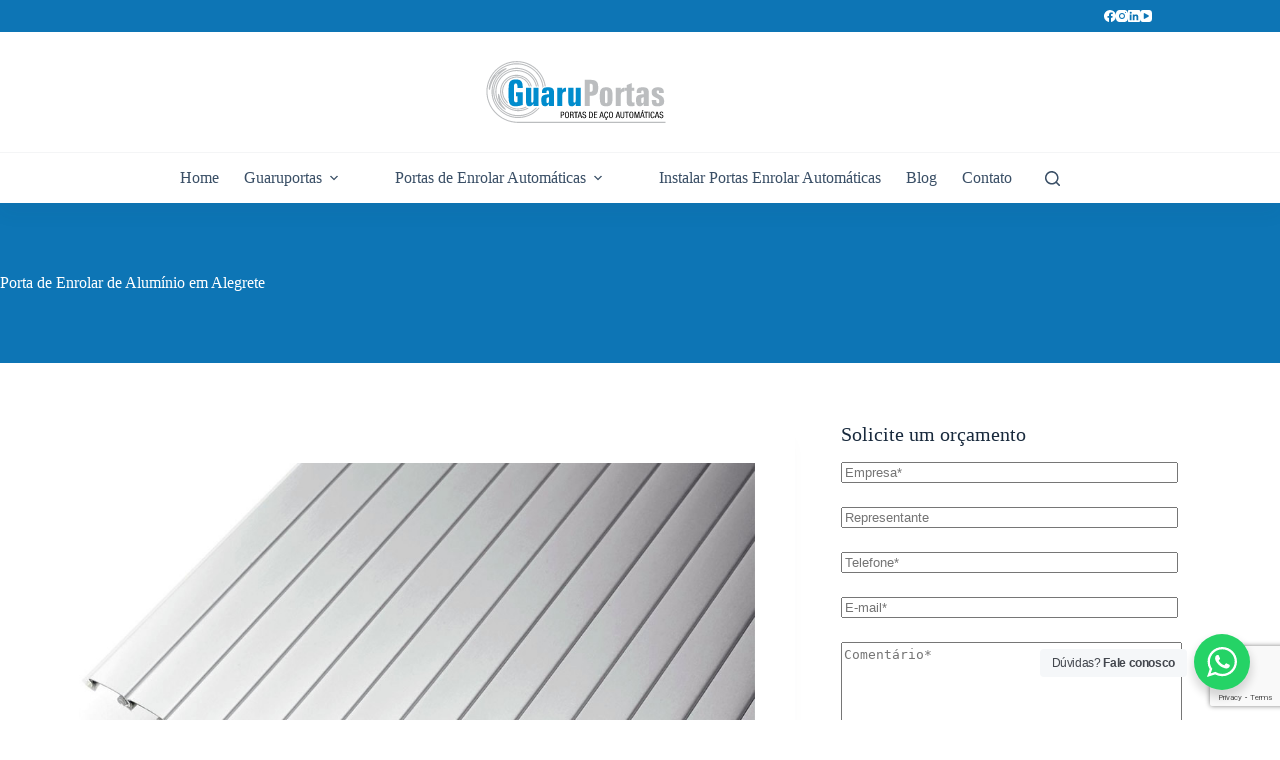

--- FILE ---
content_type: text/html; charset=UTF-8
request_url: https://guaruportas.ind.br/porta-de-enrolar-automatica/porta-de-enrolar-de-aluminio-em-alegrete/
body_size: 18151
content:
<!doctype html>
<html lang="pt-BR">
<head>
	
	<meta charset="UTF-8">
	<meta name="viewport" content="width=device-width, initial-scale=1, maximum-scale=5, viewport-fit=cover">
	<link rel="profile" href="https://gmpg.org/xfn/11">

	<title>Porta de Enrolar de Alumínio em Alegrete &#8211; Guaruportas</title>
<meta name='robots' content='max-image-preview:large' />
<link rel="alternate" type="application/rss+xml" title="Feed para Guaruportas &raquo;" href="https://guaruportas.ind.br/feed/" />
<link rel="alternate" type="application/rss+xml" title="Feed de comentários para Guaruportas &raquo;" href="https://guaruportas.ind.br/comments/feed/" />
<link rel="alternate" title="oEmbed (JSON)" type="application/json+oembed" href="https://guaruportas.ind.br/wp-json/oembed/1.0/embed?url=https%3A%2F%2Fguaruportas.ind.br%2Fapp%2Fporta-de-enrolar-de-aluminio-em-alegrete%2F" />
<link rel="alternate" title="oEmbed (XML)" type="text/xml+oembed" href="https://guaruportas.ind.br/wp-json/oembed/1.0/embed?url=https%3A%2F%2Fguaruportas.ind.br%2Fapp%2Fporta-de-enrolar-de-aluminio-em-alegrete%2F&#038;format=xml" />
<style id='wp-img-auto-sizes-contain-inline-css'>
img:is([sizes=auto i],[sizes^="auto," i]){contain-intrinsic-size:3000px 1500px}
/*# sourceURL=wp-img-auto-sizes-contain-inline-css */
</style>
<link rel='stylesheet' id='blocksy-dynamic-global-css' href='https://guaruportas.ind.br/wp-content/uploads/blocksy/css/global.css?ver=90999' media='all' />
<link rel='stylesheet' id='wp-block-library-css' href='https://guaruportas.ind.br/wp-includes/css/dist/block-library/style.min.css?ver=6.9' media='all' />
<style id='global-styles-inline-css'>
:root{--wp--preset--aspect-ratio--square: 1;--wp--preset--aspect-ratio--4-3: 4/3;--wp--preset--aspect-ratio--3-4: 3/4;--wp--preset--aspect-ratio--3-2: 3/2;--wp--preset--aspect-ratio--2-3: 2/3;--wp--preset--aspect-ratio--16-9: 16/9;--wp--preset--aspect-ratio--9-16: 9/16;--wp--preset--color--black: #000000;--wp--preset--color--cyan-bluish-gray: #abb8c3;--wp--preset--color--white: #ffffff;--wp--preset--color--pale-pink: #f78da7;--wp--preset--color--vivid-red: #cf2e2e;--wp--preset--color--luminous-vivid-orange: #ff6900;--wp--preset--color--luminous-vivid-amber: #fcb900;--wp--preset--color--light-green-cyan: #7bdcb5;--wp--preset--color--vivid-green-cyan: #00d084;--wp--preset--color--pale-cyan-blue: #8ed1fc;--wp--preset--color--vivid-cyan-blue: #0693e3;--wp--preset--color--vivid-purple: #9b51e0;--wp--preset--color--palette-color-1: var(--theme-palette-color-1, #0D75B5);--wp--preset--color--palette-color-2: var(--theme-palette-color-2, #0D75B5);--wp--preset--color--palette-color-3: var(--theme-palette-color-3, #3A4F66);--wp--preset--color--palette-color-4: var(--theme-palette-color-4, #192a3d);--wp--preset--color--palette-color-5: var(--theme-palette-color-5, #e1e8ed);--wp--preset--color--palette-color-6: var(--theme-palette-color-6, #f2f5f7);--wp--preset--color--palette-color-7: var(--theme-palette-color-7, #FAFBFC);--wp--preset--color--palette-color-8: var(--theme-palette-color-8, #ffffff);--wp--preset--gradient--vivid-cyan-blue-to-vivid-purple: linear-gradient(135deg,rgb(6,147,227) 0%,rgb(155,81,224) 100%);--wp--preset--gradient--light-green-cyan-to-vivid-green-cyan: linear-gradient(135deg,rgb(122,220,180) 0%,rgb(0,208,130) 100%);--wp--preset--gradient--luminous-vivid-amber-to-luminous-vivid-orange: linear-gradient(135deg,rgb(252,185,0) 0%,rgb(255,105,0) 100%);--wp--preset--gradient--luminous-vivid-orange-to-vivid-red: linear-gradient(135deg,rgb(255,105,0) 0%,rgb(207,46,46) 100%);--wp--preset--gradient--very-light-gray-to-cyan-bluish-gray: linear-gradient(135deg,rgb(238,238,238) 0%,rgb(169,184,195) 100%);--wp--preset--gradient--cool-to-warm-spectrum: linear-gradient(135deg,rgb(74,234,220) 0%,rgb(151,120,209) 20%,rgb(207,42,186) 40%,rgb(238,44,130) 60%,rgb(251,105,98) 80%,rgb(254,248,76) 100%);--wp--preset--gradient--blush-light-purple: linear-gradient(135deg,rgb(255,206,236) 0%,rgb(152,150,240) 100%);--wp--preset--gradient--blush-bordeaux: linear-gradient(135deg,rgb(254,205,165) 0%,rgb(254,45,45) 50%,rgb(107,0,62) 100%);--wp--preset--gradient--luminous-dusk: linear-gradient(135deg,rgb(255,203,112) 0%,rgb(199,81,192) 50%,rgb(65,88,208) 100%);--wp--preset--gradient--pale-ocean: linear-gradient(135deg,rgb(255,245,203) 0%,rgb(182,227,212) 50%,rgb(51,167,181) 100%);--wp--preset--gradient--electric-grass: linear-gradient(135deg,rgb(202,248,128) 0%,rgb(113,206,126) 100%);--wp--preset--gradient--midnight: linear-gradient(135deg,rgb(2,3,129) 0%,rgb(40,116,252) 100%);--wp--preset--gradient--juicy-peach: linear-gradient(to right, #ffecd2 0%, #fcb69f 100%);--wp--preset--gradient--young-passion: linear-gradient(to right, #ff8177 0%, #ff867a 0%, #ff8c7f 21%, #f99185 52%, #cf556c 78%, #b12a5b 100%);--wp--preset--gradient--true-sunset: linear-gradient(to right, #fa709a 0%, #fee140 100%);--wp--preset--gradient--morpheus-den: linear-gradient(to top, #30cfd0 0%, #330867 100%);--wp--preset--gradient--plum-plate: linear-gradient(135deg, #667eea 0%, #764ba2 100%);--wp--preset--gradient--aqua-splash: linear-gradient(15deg, #13547a 0%, #80d0c7 100%);--wp--preset--gradient--love-kiss: linear-gradient(to top, #ff0844 0%, #ffb199 100%);--wp--preset--gradient--new-retrowave: linear-gradient(to top, #3b41c5 0%, #a981bb 49%, #ffc8a9 100%);--wp--preset--gradient--plum-bath: linear-gradient(to top, #cc208e 0%, #6713d2 100%);--wp--preset--gradient--high-flight: linear-gradient(to right, #0acffe 0%, #495aff 100%);--wp--preset--gradient--teen-party: linear-gradient(-225deg, #FF057C 0%, #8D0B93 50%, #321575 100%);--wp--preset--gradient--fabled-sunset: linear-gradient(-225deg, #231557 0%, #44107A 29%, #FF1361 67%, #FFF800 100%);--wp--preset--gradient--arielle-smile: radial-gradient(circle 248px at center, #16d9e3 0%, #30c7ec 47%, #46aef7 100%);--wp--preset--gradient--itmeo-branding: linear-gradient(180deg, #2af598 0%, #009efd 100%);--wp--preset--gradient--deep-blue: linear-gradient(to right, #6a11cb 0%, #2575fc 100%);--wp--preset--gradient--strong-bliss: linear-gradient(to right, #f78ca0 0%, #f9748f 19%, #fd868c 60%, #fe9a8b 100%);--wp--preset--gradient--sweet-period: linear-gradient(to top, #3f51b1 0%, #5a55ae 13%, #7b5fac 25%, #8f6aae 38%, #a86aa4 50%, #cc6b8e 62%, #f18271 75%, #f3a469 87%, #f7c978 100%);--wp--preset--gradient--purple-division: linear-gradient(to top, #7028e4 0%, #e5b2ca 100%);--wp--preset--gradient--cold-evening: linear-gradient(to top, #0c3483 0%, #a2b6df 100%, #6b8cce 100%, #a2b6df 100%);--wp--preset--gradient--mountain-rock: linear-gradient(to right, #868f96 0%, #596164 100%);--wp--preset--gradient--desert-hump: linear-gradient(to top, #c79081 0%, #dfa579 100%);--wp--preset--gradient--ethernal-constance: linear-gradient(to top, #09203f 0%, #537895 100%);--wp--preset--gradient--happy-memories: linear-gradient(-60deg, #ff5858 0%, #f09819 100%);--wp--preset--gradient--grown-early: linear-gradient(to top, #0ba360 0%, #3cba92 100%);--wp--preset--gradient--morning-salad: linear-gradient(-225deg, #B7F8DB 0%, #50A7C2 100%);--wp--preset--gradient--night-call: linear-gradient(-225deg, #AC32E4 0%, #7918F2 48%, #4801FF 100%);--wp--preset--gradient--mind-crawl: linear-gradient(-225deg, #473B7B 0%, #3584A7 51%, #30D2BE 100%);--wp--preset--gradient--angel-care: linear-gradient(-225deg, #FFE29F 0%, #FFA99F 48%, #FF719A 100%);--wp--preset--gradient--juicy-cake: linear-gradient(to top, #e14fad 0%, #f9d423 100%);--wp--preset--gradient--rich-metal: linear-gradient(to right, #d7d2cc 0%, #304352 100%);--wp--preset--gradient--mole-hall: linear-gradient(-20deg, #616161 0%, #9bc5c3 100%);--wp--preset--gradient--cloudy-knoxville: linear-gradient(120deg, #fdfbfb 0%, #ebedee 100%);--wp--preset--gradient--soft-grass: linear-gradient(to top, #c1dfc4 0%, #deecdd 100%);--wp--preset--gradient--saint-petersburg: linear-gradient(135deg, #f5f7fa 0%, #c3cfe2 100%);--wp--preset--gradient--everlasting-sky: linear-gradient(135deg, #fdfcfb 0%, #e2d1c3 100%);--wp--preset--gradient--kind-steel: linear-gradient(-20deg, #e9defa 0%, #fbfcdb 100%);--wp--preset--gradient--over-sun: linear-gradient(60deg, #abecd6 0%, #fbed96 100%);--wp--preset--gradient--premium-white: linear-gradient(to top, #d5d4d0 0%, #d5d4d0 1%, #eeeeec 31%, #efeeec 75%, #e9e9e7 100%);--wp--preset--gradient--clean-mirror: linear-gradient(45deg, #93a5cf 0%, #e4efe9 100%);--wp--preset--gradient--wild-apple: linear-gradient(to top, #d299c2 0%, #fef9d7 100%);--wp--preset--gradient--snow-again: linear-gradient(to top, #e6e9f0 0%, #eef1f5 100%);--wp--preset--gradient--confident-cloud: linear-gradient(to top, #dad4ec 0%, #dad4ec 1%, #f3e7e9 100%);--wp--preset--gradient--glass-water: linear-gradient(to top, #dfe9f3 0%, white 100%);--wp--preset--gradient--perfect-white: linear-gradient(-225deg, #E3FDF5 0%, #FFE6FA 100%);--wp--preset--font-size--small: 13px;--wp--preset--font-size--medium: 20px;--wp--preset--font-size--large: clamp(22px, 1.375rem + ((1vw - 3.2px) * 0.625), 30px);--wp--preset--font-size--x-large: clamp(30px, 1.875rem + ((1vw - 3.2px) * 1.563), 50px);--wp--preset--font-size--xx-large: clamp(45px, 2.813rem + ((1vw - 3.2px) * 2.734), 80px);--wp--preset--spacing--20: 0.44rem;--wp--preset--spacing--30: 0.67rem;--wp--preset--spacing--40: 1rem;--wp--preset--spacing--50: 1.5rem;--wp--preset--spacing--60: 2.25rem;--wp--preset--spacing--70: 3.38rem;--wp--preset--spacing--80: 5.06rem;--wp--preset--shadow--natural: 6px 6px 9px rgba(0, 0, 0, 0.2);--wp--preset--shadow--deep: 12px 12px 50px rgba(0, 0, 0, 0.4);--wp--preset--shadow--sharp: 6px 6px 0px rgba(0, 0, 0, 0.2);--wp--preset--shadow--outlined: 6px 6px 0px -3px rgb(255, 255, 255), 6px 6px rgb(0, 0, 0);--wp--preset--shadow--crisp: 6px 6px 0px rgb(0, 0, 0);}:root { --wp--style--global--content-size: var(--theme-block-max-width);--wp--style--global--wide-size: var(--theme-block-wide-max-width); }:where(body) { margin: 0; }.wp-site-blocks > .alignleft { float: left; margin-right: 2em; }.wp-site-blocks > .alignright { float: right; margin-left: 2em; }.wp-site-blocks > .aligncenter { justify-content: center; margin-left: auto; margin-right: auto; }:where(.wp-site-blocks) > * { margin-block-start: var(--theme-content-spacing); margin-block-end: 0; }:where(.wp-site-blocks) > :first-child { margin-block-start: 0; }:where(.wp-site-blocks) > :last-child { margin-block-end: 0; }:root { --wp--style--block-gap: var(--theme-content-spacing); }:root :where(.is-layout-flow) > :first-child{margin-block-start: 0;}:root :where(.is-layout-flow) > :last-child{margin-block-end: 0;}:root :where(.is-layout-flow) > *{margin-block-start: var(--theme-content-spacing);margin-block-end: 0;}:root :where(.is-layout-constrained) > :first-child{margin-block-start: 0;}:root :where(.is-layout-constrained) > :last-child{margin-block-end: 0;}:root :where(.is-layout-constrained) > *{margin-block-start: var(--theme-content-spacing);margin-block-end: 0;}:root :where(.is-layout-flex){gap: var(--theme-content-spacing);}:root :where(.is-layout-grid){gap: var(--theme-content-spacing);}.is-layout-flow > .alignleft{float: left;margin-inline-start: 0;margin-inline-end: 2em;}.is-layout-flow > .alignright{float: right;margin-inline-start: 2em;margin-inline-end: 0;}.is-layout-flow > .aligncenter{margin-left: auto !important;margin-right: auto !important;}.is-layout-constrained > .alignleft{float: left;margin-inline-start: 0;margin-inline-end: 2em;}.is-layout-constrained > .alignright{float: right;margin-inline-start: 2em;margin-inline-end: 0;}.is-layout-constrained > .aligncenter{margin-left: auto !important;margin-right: auto !important;}.is-layout-constrained > :where(:not(.alignleft):not(.alignright):not(.alignfull)){max-width: var(--wp--style--global--content-size);margin-left: auto !important;margin-right: auto !important;}.is-layout-constrained > .alignwide{max-width: var(--wp--style--global--wide-size);}body .is-layout-flex{display: flex;}.is-layout-flex{flex-wrap: wrap;align-items: center;}.is-layout-flex > :is(*, div){margin: 0;}body .is-layout-grid{display: grid;}.is-layout-grid > :is(*, div){margin: 0;}body{padding-top: 0px;padding-right: 0px;padding-bottom: 0px;padding-left: 0px;}:root :where(.wp-element-button, .wp-block-button__link){font-style: inherit;font-weight: inherit;letter-spacing: inherit;text-transform: inherit;}.has-black-color{color: var(--wp--preset--color--black) !important;}.has-cyan-bluish-gray-color{color: var(--wp--preset--color--cyan-bluish-gray) !important;}.has-white-color{color: var(--wp--preset--color--white) !important;}.has-pale-pink-color{color: var(--wp--preset--color--pale-pink) !important;}.has-vivid-red-color{color: var(--wp--preset--color--vivid-red) !important;}.has-luminous-vivid-orange-color{color: var(--wp--preset--color--luminous-vivid-orange) !important;}.has-luminous-vivid-amber-color{color: var(--wp--preset--color--luminous-vivid-amber) !important;}.has-light-green-cyan-color{color: var(--wp--preset--color--light-green-cyan) !important;}.has-vivid-green-cyan-color{color: var(--wp--preset--color--vivid-green-cyan) !important;}.has-pale-cyan-blue-color{color: var(--wp--preset--color--pale-cyan-blue) !important;}.has-vivid-cyan-blue-color{color: var(--wp--preset--color--vivid-cyan-blue) !important;}.has-vivid-purple-color{color: var(--wp--preset--color--vivid-purple) !important;}.has-palette-color-1-color{color: var(--wp--preset--color--palette-color-1) !important;}.has-palette-color-2-color{color: var(--wp--preset--color--palette-color-2) !important;}.has-palette-color-3-color{color: var(--wp--preset--color--palette-color-3) !important;}.has-palette-color-4-color{color: var(--wp--preset--color--palette-color-4) !important;}.has-palette-color-5-color{color: var(--wp--preset--color--palette-color-5) !important;}.has-palette-color-6-color{color: var(--wp--preset--color--palette-color-6) !important;}.has-palette-color-7-color{color: var(--wp--preset--color--palette-color-7) !important;}.has-palette-color-8-color{color: var(--wp--preset--color--palette-color-8) !important;}.has-black-background-color{background-color: var(--wp--preset--color--black) !important;}.has-cyan-bluish-gray-background-color{background-color: var(--wp--preset--color--cyan-bluish-gray) !important;}.has-white-background-color{background-color: var(--wp--preset--color--white) !important;}.has-pale-pink-background-color{background-color: var(--wp--preset--color--pale-pink) !important;}.has-vivid-red-background-color{background-color: var(--wp--preset--color--vivid-red) !important;}.has-luminous-vivid-orange-background-color{background-color: var(--wp--preset--color--luminous-vivid-orange) !important;}.has-luminous-vivid-amber-background-color{background-color: var(--wp--preset--color--luminous-vivid-amber) !important;}.has-light-green-cyan-background-color{background-color: var(--wp--preset--color--light-green-cyan) !important;}.has-vivid-green-cyan-background-color{background-color: var(--wp--preset--color--vivid-green-cyan) !important;}.has-pale-cyan-blue-background-color{background-color: var(--wp--preset--color--pale-cyan-blue) !important;}.has-vivid-cyan-blue-background-color{background-color: var(--wp--preset--color--vivid-cyan-blue) !important;}.has-vivid-purple-background-color{background-color: var(--wp--preset--color--vivid-purple) !important;}.has-palette-color-1-background-color{background-color: var(--wp--preset--color--palette-color-1) !important;}.has-palette-color-2-background-color{background-color: var(--wp--preset--color--palette-color-2) !important;}.has-palette-color-3-background-color{background-color: var(--wp--preset--color--palette-color-3) !important;}.has-palette-color-4-background-color{background-color: var(--wp--preset--color--palette-color-4) !important;}.has-palette-color-5-background-color{background-color: var(--wp--preset--color--palette-color-5) !important;}.has-palette-color-6-background-color{background-color: var(--wp--preset--color--palette-color-6) !important;}.has-palette-color-7-background-color{background-color: var(--wp--preset--color--palette-color-7) !important;}.has-palette-color-8-background-color{background-color: var(--wp--preset--color--palette-color-8) !important;}.has-black-border-color{border-color: var(--wp--preset--color--black) !important;}.has-cyan-bluish-gray-border-color{border-color: var(--wp--preset--color--cyan-bluish-gray) !important;}.has-white-border-color{border-color: var(--wp--preset--color--white) !important;}.has-pale-pink-border-color{border-color: var(--wp--preset--color--pale-pink) !important;}.has-vivid-red-border-color{border-color: var(--wp--preset--color--vivid-red) !important;}.has-luminous-vivid-orange-border-color{border-color: var(--wp--preset--color--luminous-vivid-orange) !important;}.has-luminous-vivid-amber-border-color{border-color: var(--wp--preset--color--luminous-vivid-amber) !important;}.has-light-green-cyan-border-color{border-color: var(--wp--preset--color--light-green-cyan) !important;}.has-vivid-green-cyan-border-color{border-color: var(--wp--preset--color--vivid-green-cyan) !important;}.has-pale-cyan-blue-border-color{border-color: var(--wp--preset--color--pale-cyan-blue) !important;}.has-vivid-cyan-blue-border-color{border-color: var(--wp--preset--color--vivid-cyan-blue) !important;}.has-vivid-purple-border-color{border-color: var(--wp--preset--color--vivid-purple) !important;}.has-palette-color-1-border-color{border-color: var(--wp--preset--color--palette-color-1) !important;}.has-palette-color-2-border-color{border-color: var(--wp--preset--color--palette-color-2) !important;}.has-palette-color-3-border-color{border-color: var(--wp--preset--color--palette-color-3) !important;}.has-palette-color-4-border-color{border-color: var(--wp--preset--color--palette-color-4) !important;}.has-palette-color-5-border-color{border-color: var(--wp--preset--color--palette-color-5) !important;}.has-palette-color-6-border-color{border-color: var(--wp--preset--color--palette-color-6) !important;}.has-palette-color-7-border-color{border-color: var(--wp--preset--color--palette-color-7) !important;}.has-palette-color-8-border-color{border-color: var(--wp--preset--color--palette-color-8) !important;}.has-vivid-cyan-blue-to-vivid-purple-gradient-background{background: var(--wp--preset--gradient--vivid-cyan-blue-to-vivid-purple) !important;}.has-light-green-cyan-to-vivid-green-cyan-gradient-background{background: var(--wp--preset--gradient--light-green-cyan-to-vivid-green-cyan) !important;}.has-luminous-vivid-amber-to-luminous-vivid-orange-gradient-background{background: var(--wp--preset--gradient--luminous-vivid-amber-to-luminous-vivid-orange) !important;}.has-luminous-vivid-orange-to-vivid-red-gradient-background{background: var(--wp--preset--gradient--luminous-vivid-orange-to-vivid-red) !important;}.has-very-light-gray-to-cyan-bluish-gray-gradient-background{background: var(--wp--preset--gradient--very-light-gray-to-cyan-bluish-gray) !important;}.has-cool-to-warm-spectrum-gradient-background{background: var(--wp--preset--gradient--cool-to-warm-spectrum) !important;}.has-blush-light-purple-gradient-background{background: var(--wp--preset--gradient--blush-light-purple) !important;}.has-blush-bordeaux-gradient-background{background: var(--wp--preset--gradient--blush-bordeaux) !important;}.has-luminous-dusk-gradient-background{background: var(--wp--preset--gradient--luminous-dusk) !important;}.has-pale-ocean-gradient-background{background: var(--wp--preset--gradient--pale-ocean) !important;}.has-electric-grass-gradient-background{background: var(--wp--preset--gradient--electric-grass) !important;}.has-midnight-gradient-background{background: var(--wp--preset--gradient--midnight) !important;}.has-juicy-peach-gradient-background{background: var(--wp--preset--gradient--juicy-peach) !important;}.has-young-passion-gradient-background{background: var(--wp--preset--gradient--young-passion) !important;}.has-true-sunset-gradient-background{background: var(--wp--preset--gradient--true-sunset) !important;}.has-morpheus-den-gradient-background{background: var(--wp--preset--gradient--morpheus-den) !important;}.has-plum-plate-gradient-background{background: var(--wp--preset--gradient--plum-plate) !important;}.has-aqua-splash-gradient-background{background: var(--wp--preset--gradient--aqua-splash) !important;}.has-love-kiss-gradient-background{background: var(--wp--preset--gradient--love-kiss) !important;}.has-new-retrowave-gradient-background{background: var(--wp--preset--gradient--new-retrowave) !important;}.has-plum-bath-gradient-background{background: var(--wp--preset--gradient--plum-bath) !important;}.has-high-flight-gradient-background{background: var(--wp--preset--gradient--high-flight) !important;}.has-teen-party-gradient-background{background: var(--wp--preset--gradient--teen-party) !important;}.has-fabled-sunset-gradient-background{background: var(--wp--preset--gradient--fabled-sunset) !important;}.has-arielle-smile-gradient-background{background: var(--wp--preset--gradient--arielle-smile) !important;}.has-itmeo-branding-gradient-background{background: var(--wp--preset--gradient--itmeo-branding) !important;}.has-deep-blue-gradient-background{background: var(--wp--preset--gradient--deep-blue) !important;}.has-strong-bliss-gradient-background{background: var(--wp--preset--gradient--strong-bliss) !important;}.has-sweet-period-gradient-background{background: var(--wp--preset--gradient--sweet-period) !important;}.has-purple-division-gradient-background{background: var(--wp--preset--gradient--purple-division) !important;}.has-cold-evening-gradient-background{background: var(--wp--preset--gradient--cold-evening) !important;}.has-mountain-rock-gradient-background{background: var(--wp--preset--gradient--mountain-rock) !important;}.has-desert-hump-gradient-background{background: var(--wp--preset--gradient--desert-hump) !important;}.has-ethernal-constance-gradient-background{background: var(--wp--preset--gradient--ethernal-constance) !important;}.has-happy-memories-gradient-background{background: var(--wp--preset--gradient--happy-memories) !important;}.has-grown-early-gradient-background{background: var(--wp--preset--gradient--grown-early) !important;}.has-morning-salad-gradient-background{background: var(--wp--preset--gradient--morning-salad) !important;}.has-night-call-gradient-background{background: var(--wp--preset--gradient--night-call) !important;}.has-mind-crawl-gradient-background{background: var(--wp--preset--gradient--mind-crawl) !important;}.has-angel-care-gradient-background{background: var(--wp--preset--gradient--angel-care) !important;}.has-juicy-cake-gradient-background{background: var(--wp--preset--gradient--juicy-cake) !important;}.has-rich-metal-gradient-background{background: var(--wp--preset--gradient--rich-metal) !important;}.has-mole-hall-gradient-background{background: var(--wp--preset--gradient--mole-hall) !important;}.has-cloudy-knoxville-gradient-background{background: var(--wp--preset--gradient--cloudy-knoxville) !important;}.has-soft-grass-gradient-background{background: var(--wp--preset--gradient--soft-grass) !important;}.has-saint-petersburg-gradient-background{background: var(--wp--preset--gradient--saint-petersburg) !important;}.has-everlasting-sky-gradient-background{background: var(--wp--preset--gradient--everlasting-sky) !important;}.has-kind-steel-gradient-background{background: var(--wp--preset--gradient--kind-steel) !important;}.has-over-sun-gradient-background{background: var(--wp--preset--gradient--over-sun) !important;}.has-premium-white-gradient-background{background: var(--wp--preset--gradient--premium-white) !important;}.has-clean-mirror-gradient-background{background: var(--wp--preset--gradient--clean-mirror) !important;}.has-wild-apple-gradient-background{background: var(--wp--preset--gradient--wild-apple) !important;}.has-snow-again-gradient-background{background: var(--wp--preset--gradient--snow-again) !important;}.has-confident-cloud-gradient-background{background: var(--wp--preset--gradient--confident-cloud) !important;}.has-glass-water-gradient-background{background: var(--wp--preset--gradient--glass-water) !important;}.has-perfect-white-gradient-background{background: var(--wp--preset--gradient--perfect-white) !important;}.has-small-font-size{font-size: var(--wp--preset--font-size--small) !important;}.has-medium-font-size{font-size: var(--wp--preset--font-size--medium) !important;}.has-large-font-size{font-size: var(--wp--preset--font-size--large) !important;}.has-x-large-font-size{font-size: var(--wp--preset--font-size--x-large) !important;}.has-xx-large-font-size{font-size: var(--wp--preset--font-size--xx-large) !important;}
:root :where(.wp-block-pullquote){font-size: clamp(0.984em, 0.984rem + ((1vw - 0.2em) * 0.645), 1.5em);line-height: 1.6;}
/*# sourceURL=global-styles-inline-css */
</style>
<link rel='stylesheet' id='contact-form-7-css' href='https://guaruportas.ind.br/wp-content/plugins/contact-form-7/includes/css/styles.css?ver=6.1.4' media='all' />
<link rel='stylesheet' id='ct-main-styles-css' href='https://guaruportas.ind.br/wp-content/themes/blocksy/static/bundle/main.min.css?ver=2.1.25' media='all' />
<link rel='stylesheet' id='ct-page-title-styles-css' href='https://guaruportas.ind.br/wp-content/themes/blocksy/static/bundle/page-title.min.css?ver=2.1.25' media='all' />
<link rel='stylesheet' id='ct-sidebar-styles-css' href='https://guaruportas.ind.br/wp-content/themes/blocksy/static/bundle/sidebar.min.css?ver=2.1.25' media='all' />
<link rel='stylesheet' id='ct-cf-7-styles-css' href='https://guaruportas.ind.br/wp-content/themes/blocksy/static/bundle/cf-7.min.css?ver=2.1.25' media='all' />
<style id='generateblocks-inline-css'>
.gb-container.gb-tabs__item:not(.gb-tabs__item-open){display:none;}.gb-image-bb0cc51c{width:80%;vertical-align:middle;}p.gb-headline-6159e6c2{font-weight:bold;margin-bottom:20px;color:var(--base-3);}p.gb-headline-52ec48cd{font-size:14px;font-weight:300;margin-bottom:20px;color:var(--base-3);}p.gb-headline-d38d09f8{font-weight:bold;margin-bottom:20px;color:var(--base-3);}.gb-accordion__item:not(.gb-accordion__item-open) > .gb-button .gb-accordion__icon-open{display:none;}.gb-accordion__item.gb-accordion__item-open > .gb-button .gb-accordion__icon{display:none;}a.gb-button-d30d1be0{display:inline-flex;align-items:center;column-gap:0.5em;padding-right:8px;color:#ffffff;text-decoration:none;}a.gb-button-d30d1be0:hover, a.gb-button-d30d1be0:active, a.gb-button-d30d1be0:focus{color:#ffffff;}a.gb-button-d30d1be0 .gb-icon{line-height:0;}a.gb-button-d30d1be0 .gb-icon svg{width:1.6em;height:1.6em;fill:currentColor;}a.gb-button-e9e162fd{display:inline-flex;align-items:center;column-gap:0.5em;padding-right:8px;color:#ffffff;text-decoration:none;}a.gb-button-e9e162fd:hover, a.gb-button-e9e162fd:active, a.gb-button-e9e162fd:focus{color:#ffffff;}a.gb-button-e9e162fd .gb-icon{line-height:0;}a.gb-button-e9e162fd .gb-icon svg{width:1.6em;height:1.6em;fill:currentColor;}a.gb-button-13715d71{display:inline-flex;align-items:center;column-gap:0.5em;padding-right:8px;color:#ffffff;text-decoration:none;}a.gb-button-13715d71:hover, a.gb-button-13715d71:active, a.gb-button-13715d71:focus{color:#ffffff;}a.gb-button-13715d71 .gb-icon{line-height:0;}a.gb-button-13715d71 .gb-icon svg{width:1.6em;height:1.6em;fill:currentColor;}a.gb-button-7d98d33a{display:inline-flex;align-items:center;column-gap:0.5em;color:#ffffff;text-decoration:none;}a.gb-button-7d98d33a:hover, a.gb-button-7d98d33a:active, a.gb-button-7d98d33a:focus{color:#ffffff;}a.gb-button-7d98d33a .gb-icon{line-height:0;}a.gb-button-7d98d33a .gb-icon svg{width:1.6em;height:1.6em;fill:currentColor;}@media (max-width: 767px) {.gb-container-8a8fcad8{width:100%;}.gb-grid-wrapper > .gb-grid-column-8a8fcad8{width:100%;}.gb-container-ce679d40{width:100%;}.gb-grid-wrapper > .gb-grid-column-ce679d40{width:100%;}.gb-container-33ba9cc7{width:100%;}.gb-grid-wrapper > .gb-grid-column-33ba9cc7{width:100%;}}:root{--gb-container-width:1100px;}.gb-container .wp-block-image img{vertical-align:middle;}.gb-grid-wrapper .wp-block-image{margin-bottom:0;}.gb-highlight{background:none;}.gb-shape{line-height:0;}.gb-container-link{position:absolute;top:0;right:0;bottom:0;left:0;z-index:99;}
/*# sourceURL=generateblocks-inline-css */
</style>

		<!-- Global site tag (gtag.js) - Google Analytics v4 -->
		<script async src="https://www.googletagmanager.com/gtag/js?id=G-68Y5C897YR"></script>
		<script>
		window.dataLayer = window.dataLayer || [];
		function gtag(){dataLayer.push(arguments);}
		gtag('js', new Date());

		gtag('config', 'G-68Y5C897YR');

		</script>
		<!-- End Google Analytics v4 -->

		<link rel="https://api.w.org/" href="https://guaruportas.ind.br/wp-json/" /><link rel="EditURI" type="application/rsd+xml" title="RSD" href="https://guaruportas.ind.br/xmlrpc.php?rsd" />
<meta name="generator" content="WordPress 6.9" />
<link rel="canonical" href="https://guaruportas.ind.br/app/porta-de-enrolar-de-aluminio-em-alegrete/" />
<link rel='shortlink' href='https://guaruportas.ind.br/?p=218' />
<noscript><link rel='stylesheet' href='https://guaruportas.ind.br/wp-content/themes/blocksy/static/bundle/no-scripts.min.css' type='text/css'></noscript>
<link rel="icon" href="https://guaruportas.ind.br/wp-content/uploads/2025/05/cropped-WhatsApp-Image-2025-05-21-at-17.24.30-32x32.jpeg" sizes="32x32" />
<link rel="icon" href="https://guaruportas.ind.br/wp-content/uploads/2025/05/cropped-WhatsApp-Image-2025-05-21-at-17.24.30-192x192.jpeg" sizes="192x192" />
<link rel="apple-touch-icon" href="https://guaruportas.ind.br/wp-content/uploads/2025/05/cropped-WhatsApp-Image-2025-05-21-at-17.24.30-180x180.jpeg" />
<meta name="msapplication-TileImage" content="https://guaruportas.ind.br/wp-content/uploads/2025/05/cropped-WhatsApp-Image-2025-05-21-at-17.24.30-270x270.jpeg" />
		<style id="wp-custom-css">
			.hero-container {
	position: relative;
	height: 600px;
}

.hero {
  position: absolute;
  width: 100%;
  height: 100%;
}

.video-background {
  position: absolute;
  top: 0;
  bottom: 0;
  right: 0;
  left: 0;
  overflow: hidden;
  z-index: -1;
}

.video-foreground {
  width: 100vw;
  height: 56.25vw;
  min-height: 100vh;
  position: relative;
  top: 50%;
  left: 50%;
  transform: translate(-50%, -50%);
}

.video-foreground iframe {
  width: 100%;
  height: 100%;
  position: absolute;
  top: 0;
  left: 0;
}

@media screen and (max-width: 1067px) {
  .hero-container {
    height: calc(100vw / 1.78);
  }
}

@media (max-width: 689.98px) {
	.hero-container {
		height: calc(100vh - 70px);
	}
	.video-foreground {
		width: calc(100vh * 1.77);
	}
}
.logo-rodape {
filter: invert(50%) brightness(1000%) grayscale(100%);
}

.tabs-home ul {
	column-count: 4;
	list-style: none;
	margin:0;
}		</style>
			</head>


<body class="attachment wp-singular app-template-default single single-app postid-218 attachmentid-218 attachment- wp-custom-logo wp-embed-responsive wp-theme-blocksy" data-link="type-2" data-prefix="app_single" data-header="type-1" data-footer="type-1" itemscope="itemscope" itemtype="https://schema.org/Blog">

<a class="skip-link screen-reader-text" href="#main">Pular para o conteúdo</a><div class="ct-drawer-canvas" data-location="start">
		<div id="search-modal" class="ct-panel" data-behaviour="modal" role="dialog" aria-label="Modal de pesquisa" inert>
			<div class="ct-panel-actions">
				<button class="ct-toggle-close" data-type="type-1" aria-label="Close search modal">
					<svg class="ct-icon" width="12" height="12" viewBox="0 0 15 15"><path d="M1 15a1 1 0 01-.71-.29 1 1 0 010-1.41l5.8-5.8-5.8-5.8A1 1 0 011.7.29l5.8 5.8 5.8-5.8a1 1 0 011.41 1.41l-5.8 5.8 5.8 5.8a1 1 0 01-1.41 1.41l-5.8-5.8-5.8 5.8A1 1 0 011 15z"/></svg>				</button>
			</div>

			<div class="ct-panel-content">
				

<form role="search" method="get" class="ct-search-form"  action="https://guaruportas.ind.br/" aria-haspopup="listbox" data-live-results="thumbs">

	<input
		type="search" class="modal-field"		placeholder="Pesquisar"
		value=""
		name="s"
		autocomplete="off"
		title="Pesquisar por..."
		aria-label="Pesquisar por..."
			>

	<div class="ct-search-form-controls">
		
		<button type="submit" class="wp-element-button" data-button="icon" aria-label="Botão de pesquisa">
			<svg class="ct-icon ct-search-button-content" aria-hidden="true" width="15" height="15" viewBox="0 0 15 15"><path d="M14.8,13.7L12,11c0.9-1.2,1.5-2.6,1.5-4.2c0-3.7-3-6.8-6.8-6.8S0,3,0,6.8s3,6.8,6.8,6.8c1.6,0,3.1-0.6,4.2-1.5l2.8,2.8c0.1,0.1,0.3,0.2,0.5,0.2s0.4-0.1,0.5-0.2C15.1,14.5,15.1,14,14.8,13.7z M1.5,6.8c0-2.9,2.4-5.2,5.2-5.2S12,3.9,12,6.8S9.6,12,6.8,12S1.5,9.6,1.5,6.8z"/></svg>
			<span class="ct-ajax-loader">
				<svg viewBox="0 0 24 24">
					<circle cx="12" cy="12" r="10" opacity="0.2" fill="none" stroke="currentColor" stroke-miterlimit="10" stroke-width="2"/>

					<path d="m12,2c5.52,0,10,4.48,10,10" fill="none" stroke="currentColor" stroke-linecap="round" stroke-miterlimit="10" stroke-width="2">
						<animateTransform
							attributeName="transform"
							attributeType="XML"
							type="rotate"
							dur="0.6s"
							from="0 12 12"
							to="360 12 12"
							repeatCount="indefinite"
						/>
					</path>
				</svg>
			</span>
		</button>

		
					<input type="hidden" name="ct_post_type" value="post:page">
		
		

			</div>

			<div class="screen-reader-text" aria-live="polite" role="status">
			Sem resultados		</div>
	
</form>


			</div>
		</div>

		<div id="offcanvas" class="ct-panel ct-header" data-behaviour="right-side" role="dialog" aria-label="Offcanvas modal" inert=""><div class="ct-panel-inner">
		<div class="ct-panel-actions">
			
			<button class="ct-toggle-close" data-type="type-1" aria-label="Close drawer">
				<svg class="ct-icon" width="12" height="12" viewBox="0 0 15 15"><path d="M1 15a1 1 0 01-.71-.29 1 1 0 010-1.41l5.8-5.8-5.8-5.8A1 1 0 011.7.29l5.8 5.8 5.8-5.8a1 1 0 011.41 1.41l-5.8 5.8 5.8 5.8a1 1 0 01-1.41 1.41l-5.8-5.8-5.8 5.8A1 1 0 011 15z"/></svg>
			</button>
		</div>
		<div class="ct-panel-content" data-device="desktop"><div class="ct-panel-content-inner"></div></div><div class="ct-panel-content" data-device="mobile"><div class="ct-panel-content-inner">
<nav
	class="mobile-menu menu-container has-submenu"
	data-id="mobile-menu" data-interaction="click" data-toggle-type="type-1" data-submenu-dots="yes"	>

	<ul><li class="page_item page-item-47347"><a href="https://guaruportas.ind.br/acessorios-de-porta-de-enrolar/" class="ct-menu-link">Acessórios de Porta de Enrolar</a></li><li class="page_item page-item-47303"><a href="https://guaruportas.ind.br/blog/" class="ct-menu-link">Blog</a></li><li class="page_item page-item-47091"><a href="https://guaruportas.ind.br/borracha-para-soleira-de-porta-de-enrolar-automatica/" class="ct-menu-link">Borracha para Soleira de Porta de Enrolar Automática</a></li><li class="page_item page-item-47083"><a href="https://guaruportas.ind.br/central-de-controle-remoto-de-porta-de-enrolar/" class="ct-menu-link">Central de Controle Remoto de Porta de Enrolar</a></li><li class="page_item page-item-47307"><a href="https://guaruportas.ind.br/contato/" class="ct-menu-link">Contato</a></li><li class="page_item page-item-47330"><a href="https://guaruportas.ind.br/diretrizes-de-atuacao/" class="ct-menu-link">Diretrizes de Atuação</a></li><li class="page_item page-item-47304"><a href="https://guaruportas.ind.br/fabrica-de-portas-de-enrolar-automaticas/" class="ct-menu-link">Fábrica de Portas de Enrolar Automáticas</a></li><li class="page_item page-item-47085"><a href="https://guaruportas.ind.br/guia-de-porta-de-enrolar-automatica/" class="ct-menu-link">Guia de Porta de Enrolar Automática</a></li><li class="page_item page-item-47087"><a href="https://guaruportas.ind.br/guias-em-pvc-para-portas-de-enrolar-automaticas/" class="ct-menu-link">Guias em PVC para Portas de Enrolar Automáticas</a></li><li class="page_item page-item-2"><a href="https://guaruportas.ind.br/" class="ct-menu-link">Home</a></li><li class="page_item page-item-47375"><a href="https://guaruportas.ind.br/instalar-portas-enrolar-automaticas/" class="ct-menu-link">Instalar Portas Enrolar Automáticas</a></li><li class="page_item page-item-47528"><a href="https://guaruportas.ind.br/kit-para-porta-de-enrolar-automatica/" class="ct-menu-link">Kit para Porta de Enrolar Automática</a></li><li class="page_item page-item-47125"><a href="https://guaruportas.ind.br/kit-porta-de-enrolar-automatica/" class="ct-menu-link">Kit Porta de Enrolar Automática</a></li><li class="page_item page-item-47527"><a href="https://guaruportas.ind.br/material-para-porta-de-enrolar/" class="ct-menu-link">Material para Porta de Enrolar</a></li><li class="page_item page-item-47529"><a href="https://guaruportas.ind.br/motor-para-porta-de-enrolar/" class="ct-menu-link">Motor para Porta de Enrolar</a></li><li class="page_item page-item-47097"><a href="https://guaruportas.ind.br/motor-para-porta-de-enrolar-automatica-ac/" class="ct-menu-link">Motor para porta de enrolar automática AC</a></li><li class="page_item page-item-47099"><a href="https://guaruportas.ind.br/motor-para-porta-de-enrolar-automatica-dc/" class="ct-menu-link">Motor para Porta de Enrolar Automática DC</a></li><li class="page_item page-item-47095"><a href="https://guaruportas.ind.br/motor-para-portas-de-enrolar-automaticas-com-testeira/" class="ct-menu-link">Motor para Portas de Enrolar Automáticas com Testeira</a></li><li class="page_item page-item-47321"><a href="https://guaruportas.ind.br/porta-automatica-de-aco/" class="ct-menu-link">Porta Automática de Aço</a></li><li class="page_item page-item-47586"><a href="https://guaruportas.ind.br/porta-automatica-de-enrolar/" class="ct-menu-link">Porta Automática de Enrolar</a></li><li class="page_item page-item-47626"><a href="https://guaruportas.ind.br/porta-de-aco-automatica/" class="ct-menu-link">Porta de Aço Automática</a></li><li class="page_item page-item-47609"><a href="https://guaruportas.ind.br/porta-de-enrolar-2/" class="ct-menu-link">Porta de Enrolar</a></li><li class="page_item page-item-47331 page_item_has_children menu-item-has-children"><span class="ct-sub-menu-parent"><a href="https://guaruportas.ind.br/porta-de-enrolar-automatica/" class="ct-menu-link">Porta de Enrolar Automática</a><button class="ct-toggle-dropdown-mobile" aria-label="Expand dropdown menu" aria-haspopup="true" aria-expanded="false"><svg class="ct-icon toggle-icon-1" width="15" height="15" viewBox="0 0 15 15" aria-hidden="true"><path d="M3.9,5.1l3.6,3.6l3.6-3.6l1.4,0.7l-5,5l-5-5L3.9,5.1z"/></svg></button></span><ul class='sub-menu' role='menu'><li class="page_item page-item-47496"><a href="https://guaruportas.ind.br/porta-de-enrolar-automatica/porta-de-enrolar/" class="ct-menu-link">Porta de Enrolar</a></li><li class="page_item page-item-47572"><a href="https://guaruportas.ind.br/porta-de-enrolar-automatica/porta-de-enrolar-transvision/" class="ct-menu-link">Porta de Enrolar Transvision</a></li><li class="page_item page-item-47558"><a href="https://guaruportas.ind.br/porta-de-enrolar-automatica/porta-de-ferro-de-enrolar/" class="ct-menu-link">Porta de Ferro de Enrolar</a></li><li class="page_item page-item-47544"><a href="https://guaruportas.ind.br/porta-de-enrolar-automatica/portao-de-enrolar-para-garagem/" class="ct-menu-link">Portão de Enrolar para Garagem</a></li><li class="page_item page-item-47515"><a href="https://guaruportas.ind.br/porta-de-enrolar-automatica/portas-automaticas-de-aco/" class="ct-menu-link">Portas Automáticas de Aço</a></li><li class="page_item page-item-47505"><a href="https://guaruportas.ind.br/porta-de-enrolar-automatica/portas-automaticas-de-enrolar/" class="ct-menu-link">Portas Automáticas de Enrolar</a></li><li class="page_item page-item-47521"><a href="https://guaruportas.ind.br/porta-de-enrolar-automatica/portas-de-aco-automaticas/" class="ct-menu-link">Portas de Aço Automáticas</a></li><li class="page_item page-item-47376"><a href="https://guaruportas.ind.br/porta-de-enrolar-automatica/portas-de-aco-automaticas-em-abreu-e-lima/" class="ct-menu-link">Portas de Aço Automáticas em Abreu e Lima</a></li><li class="page_item page-item-47445"><a href="https://guaruportas.ind.br/porta-de-enrolar-automatica/portas-de-aco-automaticas-em-alagoa-grande/" class="ct-menu-link">Portas de Aço Automáticas em Alagoa Grande</a></li><li class="page_item page-item-47383"><a href="https://guaruportas.ind.br/porta-de-enrolar-automatica/portas-de-aco-automaticas-em-araripina/" class="ct-menu-link">Portas de Aço Automáticas em Araripina</a></li><li class="page_item page-item-47451"><a href="https://guaruportas.ind.br/porta-de-enrolar-automatica/portas-de-aco-automaticas-em-bayeux/" class="ct-menu-link">Portas de Aço Automáticas em Bayeux</a></li><li class="page_item page-item-47448"><a href="https://guaruportas.ind.br/porta-de-enrolar-automatica/portas-de-aco-automaticas-em-cabedelo/" class="ct-menu-link">Portas de Aço Automáticas em Cabedelo</a></li><li class="page_item page-item-47391"><a href="https://guaruportas.ind.br/porta-de-enrolar-automatica/portas-de-aco-automaticas-em-cabo-de-santo-agostinho/" class="ct-menu-link">Portas de Aço Automáticas em Cabo de Santo Agostinho</a></li><li class="page_item page-item-47454"><a href="https://guaruportas.ind.br/porta-de-enrolar-automatica/portas-de-aco-automaticas-em-cajazeiras/" class="ct-menu-link">Portas de Aço Automáticas em Cajazeiras</a></li><li class="page_item page-item-47439"><a href="https://guaruportas.ind.br/porta-de-enrolar-automatica/portas-de-aco-automaticas-em-camaragibe/" class="ct-menu-link">Portas de Aço Automáticas em Camaragibe</a></li><li class="page_item page-item-47442"><a href="https://guaruportas.ind.br/porta-de-enrolar-automatica/portas-de-aco-automaticas-em-campina-grande/" class="ct-menu-link">Portas de Aço Automáticas em Campina Grande</a></li><li class="page_item page-item-47387"><a href="https://guaruportas.ind.br/porta-de-enrolar-automatica/portas-de-aco-automaticas-em-carpina/" class="ct-menu-link">Portas de Aço Automáticas em Carpina</a></li><li class="page_item page-item-47394"><a href="https://guaruportas.ind.br/porta-de-enrolar-automatica/portas-de-aco-automaticas-em-caruaru/" class="ct-menu-link">Portas de Aço Automáticas em Caruaru</a></li><li class="page_item page-item-47457"><a href="https://guaruportas.ind.br/porta-de-enrolar-automatica/portas-de-aco-automaticas-em-catole-do-rocha/" class="ct-menu-link">Portas de Aço Automáticas em Catolé do Rocha</a></li><li class="page_item page-item-47460"><a href="https://guaruportas.ind.br/porta-de-enrolar-automatica/portas-de-aco-automaticas-em-esperanca/" class="ct-menu-link">Portas de Aço Automáticas em Esperança</a></li><li class="page_item page-item-47397"><a href="https://guaruportas.ind.br/porta-de-enrolar-automatica/portas-de-aco-automaticas-em-garanhuns/" class="ct-menu-link">Portas de Aço Automáticas em Garanhuns</a></li><li class="page_item page-item-47400"><a href="https://guaruportas.ind.br/porta-de-enrolar-automatica/portas-de-aco-automaticas-em-goiana/" class="ct-menu-link">Portas de Aço Automáticas em Goiana</a></li><li class="page_item page-item-47403"><a href="https://guaruportas.ind.br/porta-de-enrolar-automatica/portas-de-aco-automaticas-em-gravata/" class="ct-menu-link">Portas de Aço Automáticas em Gravatá</a></li><li class="page_item page-item-47463"><a href="https://guaruportas.ind.br/porta-de-enrolar-automatica/portas-de-aco-automaticas-em-guarabira/" class="ct-menu-link">Portas de Aço Automáticas em Guarabira</a></li><li class="page_item page-item-47406"><a href="https://guaruportas.ind.br/porta-de-enrolar-automatica/portas-de-aco-automaticas-em-igarassu/" class="ct-menu-link">Portas de Aço Automáticas em Igarassu</a></li><li class="page_item page-item-47409"><a href="https://guaruportas.ind.br/porta-de-enrolar-automatica/portas-de-aco-automaticas-em-ipojuca/" class="ct-menu-link">Portas de Aço Automáticas em Ipojuca</a></li><li class="page_item page-item-47412"><a href="https://guaruportas.ind.br/porta-de-enrolar-automatica/portas-de-aco-automaticas-em-jaboatao-de-guararapes/" class="ct-menu-link">Portas de Aço Automáticas em Jaboatão de Guararapes</a></li><li class="page_item page-item-47466"><a href="https://guaruportas.ind.br/porta-de-enrolar-automatica/portas-de-aco-automaticas-em-joao-pessoa/" class="ct-menu-link">Portas de Aço Automáticas em João Pessoa</a></li><li class="page_item page-item-47469"><a href="https://guaruportas.ind.br/porta-de-enrolar-automatica/portas-de-aco-automaticas-em-mamanguape/" class="ct-menu-link">Portas de Aço Automáticas em Mamanguape</a></li><li class="page_item page-item-47493"><a href="https://guaruportas.ind.br/porta-de-enrolar-automatica/portas-de-aco-automaticas-em-monteiro/" class="ct-menu-link">Portas de Aço Automáticas em Monteiro</a></li><li class="page_item page-item-47415"><a href="https://guaruportas.ind.br/porta-de-enrolar-automatica/portas-de-aco-automaticas-em-olinda/" class="ct-menu-link">Portas de Aço Automáticas em Olinda</a></li><li class="page_item page-item-47472"><a href="https://guaruportas.ind.br/porta-de-enrolar-automatica/portas-de-aco-automaticas-em-patos/" class="ct-menu-link">Portas de Aço Automáticas em Patos</a></li><li class="page_item page-item-47418"><a href="https://guaruportas.ind.br/porta-de-enrolar-automatica/portas-de-aco-automaticas-em-paulista/" class="ct-menu-link">Portas de Aço Automáticas em Paulista</a></li><li class="page_item page-item-47421"><a href="https://guaruportas.ind.br/porta-de-enrolar-automatica/portas-de-aco-automaticas-em-petrolina/" class="ct-menu-link">Portas de Aço Automáticas em Petrolina</a></li><li class="page_item page-item-47475"><a href="https://guaruportas.ind.br/porta-de-enrolar-automatica/portas-de-aco-automaticas-em-pombal/" class="ct-menu-link">Portas de Aço Automáticas em Pombal</a></li><li class="page_item page-item-47478"><a href="https://guaruportas.ind.br/porta-de-enrolar-automatica/portas-de-aco-automaticas-em-queimadas/" class="ct-menu-link">Portas de Aço Automáticas em Queimadas</a></li><li class="page_item page-item-47424"><a href="https://guaruportas.ind.br/porta-de-enrolar-automatica/portas-de-aco-automaticas-em-recife/" class="ct-menu-link">Portas de Aço Automáticas em Recife</a></li><li class="page_item page-item-47427"><a href="https://guaruportas.ind.br/porta-de-enrolar-automatica/portas-de-aco-automaticas-em-santa-cruz-do-capibaribe/" class="ct-menu-link">Portas de Aço Automáticas em Santa Cruz do Capibaribe</a></li><li class="page_item page-item-47481"><a href="https://guaruportas.ind.br/porta-de-enrolar-automatica/portas-de-aco-automaticas-em-santa-rita/" class="ct-menu-link">Portas de Aço Automáticas em Santa Rita</a></li><li class="page_item page-item-47490"><a href="https://guaruportas.ind.br/porta-de-enrolar-automatica/portas-de-aco-automaticas-em-sao-bento/" class="ct-menu-link">Portas de Aço Automáticas em São Bento</a></li><li class="page_item page-item-47430"><a href="https://guaruportas.ind.br/porta-de-enrolar-automatica/portas-de-aco-automaticas-em-sao-lourenco-da-mata/" class="ct-menu-link">Portas de Aço Automáticas em São Lourenço da Mata</a></li><li class="page_item page-item-47484"><a href="https://guaruportas.ind.br/porta-de-enrolar-automatica/portas-de-aco-automaticas-em-sape/" class="ct-menu-link">Portas de Aço Automáticas em Sapé</a></li><li class="page_item page-item-47433"><a href="https://guaruportas.ind.br/porta-de-enrolar-automatica/portas-de-aco-automaticas-em-serra-talhada/" class="ct-menu-link">Portas de Aço Automáticas em Serra Talhada</a></li><li class="page_item page-item-47487"><a href="https://guaruportas.ind.br/porta-de-enrolar-automatica/portas-de-aco-automaticas-em-sousa/" class="ct-menu-link">Portas de Aço Automáticas em Sousa</a></li><li class="page_item page-item-47436"><a href="https://guaruportas.ind.br/porta-de-enrolar-automatica/portas-de-aco-automaticas-em-vitoria-de-santo-antao/" class="ct-menu-link">Portas de Aço Automáticas em Vitória de Santo Antão</a></li></ul></li><li class="page_item page-item-47115"><a href="https://guaruportas.ind.br/porta-de-enrolar-automatica-comercial/" class="ct-menu-link">Porta de Enrolar Automática Comercial</a></li><li class="page_item page-item-47101"><a href="https://guaruportas.ind.br/porta-de-enrolar-automatica-de-aco-esteira-grill-tijolinho/" class="ct-menu-link">Porta de Enrolar Automática de Aço Esteira Grill Tijolinho</a></li><li class="page_item page-item-47103"><a href="https://guaruportas.ind.br/porta-de-enrolar-automatica-de-aco-fechada-lisa/" class="ct-menu-link">Porta de Enrolar Automática de Aço Fechada Lisa</a></li><li class="page_item page-item-47105"><a href="https://guaruportas.ind.br/porta-de-enrolar-automatica-de-aco-furos-oblongos/" class="ct-menu-link">Porta de Enrolar Automática de Aço Furos Oblongos</a></li><li class="page_item page-item-47113"><a href="https://guaruportas.ind.br/porta-de-enrolar-automatica-de-aco-industrial/" class="ct-menu-link">Porta de Enrolar Automática de Aço Industrial</a></li><li class="page_item page-item-47121"><a href="https://guaruportas.ind.br/porta-de-enrolar-automatica-de-aco-para-docas/" class="ct-menu-link">Porta de Enrolar Automática de Aço para Docas</a></li><li class="page_item page-item-47107"><a href="https://guaruportas.ind.br/porta-de-enrolar-automatica-de-aco-transvision/" class="ct-menu-link">Porta de Enrolar Automática de Aço Transvision</a></li><li class="page_item page-item-47111"><a href="https://guaruportas.ind.br/porta-de-enrolar-automatica-de-aluminio-3/" class="ct-menu-link">Porta de Enrolar Automática de Alumínio</a></li><li class="page_item page-item-47308"><a href="https://guaruportas.ind.br/porta-de-enrolar-automatica-de-aluminio/" class="ct-menu-link">Porta de Enrolar Automática de Alumínio</a></li><li class="page_item page-item-47109"><a href="https://guaruportas.ind.br/porta-de-enrolar-automatica-de-aluminio-fechada/" class="ct-menu-link">Porta de Enrolar Automática de Alumínio Fechada</a></li><li class="page_item page-item-47117"><a href="https://guaruportas.ind.br/porta-de-enrolar-automatica-residencial-de-aco/" class="ct-menu-link">Porta de Enrolar Automática Residencial de Aço</a></li><li class="page_item page-item-47119"><a href="https://guaruportas.ind.br/porta-de-enrolar-automatica-residencial-de-aluminio/" class="ct-menu-link">Porta de Enrolar Automática Residencial de Alumínio</a></li><li class="page_item page-item-47123"><a href="https://guaruportas.ind.br/porta-de-rolo-automatica-para-motel/" class="ct-menu-link">Porta de Rolo Automática para Motel</a></li><li class="page_item page-item-47648"><a href="https://guaruportas.ind.br/portao-automatico-de-enrolar/" class="ct-menu-link">Portão Automático de Enrolar</a></li><li class="page_item page-item-47665"><a href="https://guaruportas.ind.br/portao-automatico-de-rolo/" class="ct-menu-link">Portão Automático de Rolo</a></li><li class="page_item page-item-47637"><a href="https://guaruportas.ind.br/portao-de-enrolar-automatico/" class="ct-menu-link">Portão de Enrolar Automático</a></li><li class="page_item page-item-47655"><a href="https://guaruportas.ind.br/portao-de-rolo-automatico/" class="ct-menu-link">Portão de Rolo Automático</a></li><li class="page_item page-item-47671"><a href="https://guaruportas.ind.br/portas-de-aco/" class="ct-menu-link">Portas de Aço</a></li><li class="page_item page-item-47513"><a href="https://guaruportas.ind.br/portas-de-enrolar-automaticas/" class="ct-menu-link">Portas de Enrolar Automáticas</a></li><li class="page_item page-item-47350"><a href="https://guaruportas.ind.br/portas-enrolar-industriais/" class="ct-menu-link">Portas Enrolar Industriais</a></li><li class="page_item page-item-47683"><a href="https://guaruportas.ind.br/portoes-de-rolo/" class="ct-menu-link">Portões de Rolo</a></li><li class="page_item page-item-47089"><a href="https://guaruportas.ind.br/soleira-de-porta-de-enrolar-automatica/" class="ct-menu-link">Soleira de Porta de Enrolar Automática</a></li><li class="page_item page-item-47093"><a href="https://guaruportas.ind.br/trava-laminas-para-portas-de-enrolar-automaticas/" class="ct-menu-link">Trava Lâminas para Portas de Enrolar Automáticas</a></li></ul></nav>

</div></div></div></div></div>
<div id="main-container">
	<header id="header" class="ct-header" data-id="type-1" itemscope="" itemtype="https://schema.org/WPHeader"><div data-device="desktop"><div data-row="top" data-column-set="1"><div class="ct-container"><div data-column="end" data-placements="1"><div data-items="primary">
<div
	class="ct-header-socials "
	data-id="socials">

	
		<div class="ct-social-box" data-color="custom" data-icon-size="custom" data-icons-type="simple" >
			
			
							
				<a href="https://web.facebook.com/guaruportasportasdeenrolarautomaticas" data-network="facebook" aria-label="Facebook">
					<span class="ct-icon-container">
					<svg
					width="20px"
					height="20px"
					viewBox="0 0 20 20"
					aria-hidden="true">
						<path d="M20,10.1c0-5.5-4.5-10-10-10S0,4.5,0,10.1c0,5,3.7,9.1,8.4,9.9v-7H5.9v-2.9h2.5V7.9C8.4,5.4,9.9,4,12.2,4c1.1,0,2.2,0.2,2.2,0.2v2.5h-1.3c-1.2,0-1.6,0.8-1.6,1.6v1.9h2.8L13.9,13h-2.3v7C16.3,19.2,20,15.1,20,10.1z"/>
					</svg>
				</span>				</a>
							
				<a href="https://www.instagram.com/guaruportas/" data-network="instagram" aria-label="Instagram">
					<span class="ct-icon-container">
					<svg
					width="20"
					height="20"
					viewBox="0 0 20 20"
					aria-hidden="true">
						<circle cx="10" cy="10" r="3.3"/>
						<path d="M14.2,0H5.8C2.6,0,0,2.6,0,5.8v8.3C0,17.4,2.6,20,5.8,20h8.3c3.2,0,5.8-2.6,5.8-5.8V5.8C20,2.6,17.4,0,14.2,0zM10,15c-2.8,0-5-2.2-5-5s2.2-5,5-5s5,2.2,5,5S12.8,15,10,15z M15.8,5C15.4,5,15,4.6,15,4.2s0.4-0.8,0.8-0.8s0.8,0.4,0.8,0.8S16.3,5,15.8,5z"/>
					</svg>
				</span>				</a>
							
				<a href="https://www.linkedin.com/company/guaruportas/" data-network="linkedin" aria-label="LinkedIn">
					<span class="ct-icon-container">
					<svg
					width="20px"
					height="20px"
					viewBox="0 0 20 20"
					aria-hidden="true">
						<path d="M18.6,0H1.4C0.6,0,0,0.6,0,1.4v17.1C0,19.4,0.6,20,1.4,20h17.1c0.8,0,1.4-0.6,1.4-1.4V1.4C20,0.6,19.4,0,18.6,0z M6,17.1h-3V7.6h3L6,17.1L6,17.1zM4.6,6.3c-1,0-1.7-0.8-1.7-1.7s0.8-1.7,1.7-1.7c0.9,0,1.7,0.8,1.7,1.7C6.3,5.5,5.5,6.3,4.6,6.3z M17.2,17.1h-3v-4.6c0-1.1,0-2.5-1.5-2.5c-1.5,0-1.8,1.2-1.8,2.5v4.7h-3V7.6h2.8v1.3h0c0.4-0.8,1.4-1.5,2.8-1.5c3,0,3.6,2,3.6,4.5V17.1z"/>
					</svg>
				</span>				</a>
							
				<a href="https://www.youtube.com/@guaruportasportasdeenrolar5830" data-network="youtube" aria-label="YouTube">
					<span class="ct-icon-container">
					<svg
					width="20"
					height="20"
					viewbox="0 0 20 20"
					aria-hidden="true">
						<path d="M15,0H5C2.2,0,0,2.2,0,5v10c0,2.8,2.2,5,5,5h10c2.8,0,5-2.2,5-5V5C20,2.2,17.8,0,15,0z M14.5,10.9l-6.8,3.8c-0.1,0.1-0.3,0.1-0.5,0.1c-0.5,0-1-0.4-1-1l0,0V6.2c0-0.5,0.4-1,1-1c0.2,0,0.3,0,0.5,0.1l6.8,3.8c0.5,0.3,0.7,0.8,0.4,1.3C14.8,10.6,14.6,10.8,14.5,10.9z"/>
					</svg>
				</span>				</a>
			
			
					</div>

	
</div>
</div></div></div></div><div data-row="middle" data-column-set="1"><div class="ct-container"><div data-column="middle"><div data-items="">
<div	class="site-branding"
	data-id="logo"		itemscope="itemscope" itemtype="https://schema.org/Organization">

			<a href="https://guaruportas.ind.br/" class="site-logo-container" rel="home" itemprop="url" ><img width="1417" height="567" src="https://guaruportas.ind.br/wp-content/uploads/2024/04/guaruportas.svg" class="default-logo" alt="Guaruportas" decoding="async" fetchpriority="high" /></a>	
	</div>

</div></div></div></div><div data-row="bottom" data-column-set="3"><div class="ct-container"><div data-column="start"></div><div data-column="middle"><div data-items="">
<nav
	id="header-menu-1"
	class="header-menu-1 menu-container"
	data-id="menu" data-interaction="hover"	data-menu="type-1"
	data-dropdown="type-1:simple"		data-responsive="no"	itemscope="" itemtype="https://schema.org/SiteNavigationElement"	aria-label="Menu Principal">

	<ul id="menu-menu-principal" class="menu"><li id="menu-item-47696" class="menu-item menu-item-type-post_type menu-item-object-page menu-item-home menu-item-47696"><a href="https://guaruportas.ind.br/" class="ct-menu-link">Home</a></li>
<li id="menu-item-47697" class="menu-item menu-item-type-post_type menu-item-object-page menu-item-has-children menu-item-47697 animated-submenu-block"><a href="https://guaruportas.ind.br/fabrica-de-portas-de-enrolar-automaticas/" class="ct-menu-link">Guaruportas<span class="ct-toggle-dropdown-desktop"><svg class="ct-icon" width="8" height="8" viewBox="0 0 15 15" aria-hidden="true"><path d="M2.1,3.2l5.4,5.4l5.4-5.4L15,4.3l-7.5,7.5L0,4.3L2.1,3.2z"/></svg></span></a><button class="ct-toggle-dropdown-desktop-ghost" aria-label="Expand dropdown menu" aria-haspopup="true" aria-expanded="false"></button>
<ul class="sub-menu">
	<li id="menu-item-47698" class="menu-item menu-item-type-post_type menu-item-object-page menu-item-47698"><a href="https://guaruportas.ind.br/fabrica-de-portas-de-enrolar-automaticas/" class="ct-menu-link">Fábrica de Portas de Enrolar Automáticas</a></li>
	<li id="menu-item-47699" class="menu-item menu-item-type-post_type menu-item-object-page menu-item-47699"><a href="https://guaruportas.ind.br/acessorios-de-porta-de-enrolar/" class="ct-menu-link">Acessórios de Porta de Enrolar</a></li>
	<li id="menu-item-47700" class="menu-item menu-item-type-post_type menu-item-object-page menu-item-has-children menu-item-47700 animated-submenu-inline"><a href="https://guaruportas.ind.br/porta-de-enrolar-2/" class="ct-menu-link">Porta de Enrolar<span class="ct-toggle-dropdown-desktop"><svg class="ct-icon" width="8" height="8" viewBox="0 0 15 15" aria-hidden="true"><path d="M2.1,3.2l5.4,5.4l5.4-5.4L15,4.3l-7.5,7.5L0,4.3L2.1,3.2z"/></svg></span></a><button class="ct-toggle-dropdown-desktop-ghost" aria-label="Expand dropdown menu" aria-haspopup="true" aria-expanded="false"></button>
	<ul class="sub-menu">
		<li id="menu-item-47702" class="menu-item menu-item-type-post_type menu-item-object-page menu-item-47702"><a href="https://guaruportas.ind.br/porta-de-enrolar-automatica/" class="ct-menu-link">Porta de Enrolar Automática</a></li>
		<li id="menu-item-47701" class="menu-item menu-item-type-post_type menu-item-object-page menu-item-47701"><a href="https://guaruportas.ind.br/porta-automatica-de-enrolar/" class="ct-menu-link">Porta Automática de Enrolar</a></li>
	</ul>
</li>
	<li id="menu-item-47703" class="menu-item menu-item-type-post_type menu-item-object-page menu-item-has-children menu-item-47703 animated-submenu-inline"><a href="https://guaruportas.ind.br/portas-de-aco/" class="ct-menu-link">Portas de Aço<span class="ct-toggle-dropdown-desktop"><svg class="ct-icon" width="8" height="8" viewBox="0 0 15 15" aria-hidden="true"><path d="M2.1,3.2l5.4,5.4l5.4-5.4L15,4.3l-7.5,7.5L0,4.3L2.1,3.2z"/></svg></span></a><button class="ct-toggle-dropdown-desktop-ghost" aria-label="Expand dropdown menu" aria-haspopup="true" aria-expanded="false"></button>
	<ul class="sub-menu">
		<li id="menu-item-47704" class="menu-item menu-item-type-post_type menu-item-object-page menu-item-47704"><a href="https://guaruportas.ind.br/porta-de-aco-automatica/" class="ct-menu-link">Porta de Aço Automática</a></li>
		<li id="menu-item-47705" class="menu-item menu-item-type-post_type menu-item-object-page menu-item-47705"><a href="https://guaruportas.ind.br/porta-automatica-de-aco/" class="ct-menu-link">Porta Automática de Aço</a></li>
	</ul>
</li>
	<li id="menu-item-47706" class="menu-item menu-item-type-post_type menu-item-object-page menu-item-has-children menu-item-47706 animated-submenu-inline"><a href="https://guaruportas.ind.br/portoes-de-rolo/" class="ct-menu-link">Portões de Rolo<span class="ct-toggle-dropdown-desktop"><svg class="ct-icon" width="8" height="8" viewBox="0 0 15 15" aria-hidden="true"><path d="M2.1,3.2l5.4,5.4l5.4-5.4L15,4.3l-7.5,7.5L0,4.3L2.1,3.2z"/></svg></span></a><button class="ct-toggle-dropdown-desktop-ghost" aria-label="Expand dropdown menu" aria-haspopup="true" aria-expanded="false"></button>
	<ul class="sub-menu">
		<li id="menu-item-47710" class="menu-item menu-item-type-post_type menu-item-object-page menu-item-47710"><a href="https://guaruportas.ind.br/portao-de-rolo-automatico/" class="ct-menu-link">Portão de Rolo Automático</a></li>
		<li id="menu-item-47708" class="menu-item menu-item-type-post_type menu-item-object-page menu-item-47708"><a href="https://guaruportas.ind.br/portao-automatico-de-rolo/" class="ct-menu-link">Portão Automático de Rolo</a></li>
		<li id="menu-item-47709" class="menu-item menu-item-type-post_type menu-item-object-page menu-item-47709"><a href="https://guaruportas.ind.br/portao-de-enrolar-automatico/" class="ct-menu-link">Portão de Enrolar Automático</a></li>
		<li id="menu-item-47707" class="menu-item menu-item-type-post_type menu-item-object-page menu-item-47707"><a href="https://guaruportas.ind.br/portao-automatico-de-enrolar/" class="ct-menu-link">Portão Automático de Enrolar</a></li>
	</ul>
</li>
	<li id="menu-item-47711" class="menu-item menu-item-type-post_type menu-item-object-page menu-item-47711"><a href="https://guaruportas.ind.br/porta-de-enrolar-automatica-de-aluminio-3/" class="ct-menu-link">Porta de Enrolar Automática de Alumínio</a></li>
	<li id="menu-item-47712" class="menu-item menu-item-type-post_type menu-item-object-page menu-item-47712"><a href="https://guaruportas.ind.br/motor-para-porta-de-enrolar/" class="ct-menu-link">Motor para Porta de Enrolar</a></li>
</ul>
</li>
<li id="menu-item-47713" class="menu-item menu-item-type-post_type menu-item-object-page menu-item-has-children menu-item-47713 animated-submenu-block"><a href="https://guaruportas.ind.br/porta-de-enrolar-automatica-de-aluminio/" class="ct-menu-link">Portas de Enrolar Automáticas<span class="ct-toggle-dropdown-desktop"><svg class="ct-icon" width="8" height="8" viewBox="0 0 15 15" aria-hidden="true"><path d="M2.1,3.2l5.4,5.4l5.4-5.4L15,4.3l-7.5,7.5L0,4.3L2.1,3.2z"/></svg></span></a><button class="ct-toggle-dropdown-desktop-ghost" aria-label="Expand dropdown menu" aria-haspopup="true" aria-expanded="false"></button>
<ul class="sub-menu">
	<li id="menu-item-47714" class="menu-item menu-item-type-taxonomy menu-item-object-category menu-item-has-children menu-item-47714 animated-submenu-inline"><a href="https://guaruportas.ind.br/category/portas-de-enrolar-automaticas-de-aco/" class="ct-menu-link">Portas de Enrolar Automáticas de Aço<span class="ct-toggle-dropdown-desktop"><svg class="ct-icon" width="8" height="8" viewBox="0 0 15 15" aria-hidden="true"><path d="M2.1,3.2l5.4,5.4l5.4-5.4L15,4.3l-7.5,7.5L0,4.3L2.1,3.2z"/></svg></span></a><button class="ct-toggle-dropdown-desktop-ghost" aria-label="Expand dropdown menu" aria-haspopup="true" aria-expanded="false"></button>
	<ul class="sub-menu">
		<li id="menu-item-47720" class="menu-item menu-item-type-post_type menu-item-object-page menu-item-47720"><a href="https://guaruportas.ind.br/porta-de-enrolar-automatica-de-aco-para-docas/" class="ct-menu-link">Porta de Enrolar Automática de Aço para Docas</a></li>
		<li id="menu-item-47722" class="menu-item menu-item-type-post_type menu-item-object-page menu-item-47722"><a href="https://guaruportas.ind.br/porta-de-enrolar-automatica-residencial-de-aco/" class="ct-menu-link">Porta de Enrolar Automática Residencial de Aço</a></li>
		<li id="menu-item-47715" class="menu-item menu-item-type-post_type menu-item-object-page menu-item-47715"><a href="https://guaruportas.ind.br/porta-de-enrolar-automatica-comercial/" class="ct-menu-link">Porta de Enrolar Automática Comercial</a></li>
		<li id="menu-item-47719" class="menu-item menu-item-type-post_type menu-item-object-page menu-item-47719"><a href="https://guaruportas.ind.br/porta-de-enrolar-automatica-de-aco-industrial/" class="ct-menu-link">Porta de Enrolar Automática de Aço Industrial</a></li>
		<li id="menu-item-47717" class="menu-item menu-item-type-post_type menu-item-object-page menu-item-47717"><a href="https://guaruportas.ind.br/porta-de-enrolar-automatica-de-aco-fechada-lisa/" class="ct-menu-link">Porta de Enrolar Automática de Aço Fechada Lisa</a></li>
		<li id="menu-item-47721" class="menu-item menu-item-type-post_type menu-item-object-page menu-item-47721"><a href="https://guaruportas.ind.br/porta-de-enrolar-automatica-de-aco-transvision/" class="ct-menu-link">Porta de Enrolar Automática de Aço Transvision</a></li>
		<li id="menu-item-47718" class="menu-item menu-item-type-post_type menu-item-object-page menu-item-47718"><a href="https://guaruportas.ind.br/porta-de-enrolar-automatica-de-aco-furos-oblongos/" class="ct-menu-link">Porta de Enrolar Automática de Aço Furos Oblongos</a></li>
		<li id="menu-item-47716" class="menu-item menu-item-type-post_type menu-item-object-page menu-item-47716"><a href="https://guaruportas.ind.br/porta-de-enrolar-automatica-de-aco-esteira-grill-tijolinho/" class="ct-menu-link">Porta de Enrolar Automática de Aço Esteira Grill Tijolinho</a></li>
		<li id="menu-item-47723" class="menu-item menu-item-type-post_type menu-item-object-page menu-item-47723"><a href="https://guaruportas.ind.br/porta-de-rolo-automatica-para-motel/" class="ct-menu-link">Porta de Rolo Automática para Motel</a></li>
	</ul>
</li>
	<li id="menu-item-47724" class="menu-item menu-item-type-taxonomy menu-item-object-category menu-item-has-children menu-item-47724 animated-submenu-inline"><a href="https://guaruportas.ind.br/category/portas-enrolar-em-aluminio/" class="ct-menu-link">Portas Enrolar em Alumínio<span class="ct-toggle-dropdown-desktop"><svg class="ct-icon" width="8" height="8" viewBox="0 0 15 15" aria-hidden="true"><path d="M2.1,3.2l5.4,5.4l5.4-5.4L15,4.3l-7.5,7.5L0,4.3L2.1,3.2z"/></svg></span></a><button class="ct-toggle-dropdown-desktop-ghost" aria-label="Expand dropdown menu" aria-haspopup="true" aria-expanded="false"></button>
	<ul class="sub-menu">
		<li id="menu-item-47728" class="menu-item menu-item-type-post_type menu-item-object-page menu-item-47728"><a href="https://guaruportas.ind.br/porta-de-enrolar-automatica-residencial-de-aluminio/" class="ct-menu-link">Porta de Enrolar Automática Residencial de Alumínio</a></li>
		<li id="menu-item-47726" class="menu-item menu-item-type-post_type menu-item-object-page menu-item-47726"><a href="https://guaruportas.ind.br/porta-de-enrolar-automatica-de-aluminio/" class="ct-menu-link">Porta de Enrolar Automática de Alumínio</a></li>
		<li id="menu-item-47727" class="menu-item menu-item-type-post_type menu-item-object-page menu-item-47727"><a href="https://guaruportas.ind.br/porta-de-enrolar-automatica-de-aluminio-fechada/" class="ct-menu-link">Porta de Enrolar Automática de Alumínio Fechada</a></li>
	</ul>
</li>
	<li id="menu-item-47731" class="menu-item menu-item-type-taxonomy menu-item-object-category menu-item-47731"><a href="https://guaruportas.ind.br/category/acessorios-portas-de-enrolar/" class="ct-menu-link">Acessórios Portas de Enrolar</a></li>
	<li id="menu-item-47730" class="menu-item menu-item-type-post_type menu-item-object-page menu-item-47730"><a href="https://guaruportas.ind.br/kit-para-porta-de-enrolar-automatica/" class="ct-menu-link">Kit para Porta de Enrolar Automática</a></li>
	<li id="menu-item-47732" class="menu-item menu-item-type-taxonomy menu-item-object-category menu-item-47732"><a href="https://guaruportas.ind.br/category/motores-portas-de-enrolar/" class="ct-menu-link">Motores Portas de Enrolar</a></li>
</ul>
</li>
<li id="menu-item-47733" class="menu-item menu-item-type-post_type menu-item-object-page menu-item-47733"><a href="https://guaruportas.ind.br/instalar-portas-enrolar-automaticas/" class="ct-menu-link">Instalar Portas Enrolar Automáticas</a></li>
<li id="menu-item-47734" class="menu-item menu-item-type-post_type menu-item-object-page current_page_parent menu-item-47734"><a href="https://guaruportas.ind.br/blog/" class="ct-menu-link">Blog</a></li>
<li id="menu-item-47735" class="menu-item menu-item-type-post_type menu-item-object-page menu-item-47735"><a href="https://guaruportas.ind.br/contato/" class="ct-menu-link">Contato</a></li>
</ul></nav>

</div></div><div data-column="end" data-placements="1"><div data-items="secondary">
<button
	class="ct-header-search ct-toggle "
	data-toggle-panel="#search-modal"
	aria-controls="search-modal"
	aria-label="Pesquisar"
	data-label="left"
	data-id="search">

	<span class="ct-label ct-hidden-sm ct-hidden-md ct-hidden-lg" aria-hidden="true">Pesquisar</span>

	<svg class="ct-icon" aria-hidden="true" width="15" height="15" viewBox="0 0 15 15"><path d="M14.8,13.7L12,11c0.9-1.2,1.5-2.6,1.5-4.2c0-3.7-3-6.8-6.8-6.8S0,3,0,6.8s3,6.8,6.8,6.8c1.6,0,3.1-0.6,4.2-1.5l2.8,2.8c0.1,0.1,0.3,0.2,0.5,0.2s0.4-0.1,0.5-0.2C15.1,14.5,15.1,14,14.8,13.7z M1.5,6.8c0-2.9,2.4-5.2,5.2-5.2S12,3.9,12,6.8S9.6,12,6.8,12S1.5,9.6,1.5,6.8z"/></svg></button>
</div></div></div></div></div><div data-device="mobile"><div data-row="top" data-column-set="0"><div class="ct-container"></div></div><div data-row="middle" data-column-set="2"><div class="ct-container"><div data-column="start" data-placements="1"><div data-items="primary">
<div	class="site-branding"
	data-id="logo"		>

			<a href="https://guaruportas.ind.br/" class="site-logo-container" rel="home" itemprop="url" ><img width="1417" height="567" src="https://guaruportas.ind.br/wp-content/uploads/2024/04/guaruportas.svg" class="default-logo" alt="Guaruportas" decoding="async" /></a>	
	</div>

</div></div><div data-column="end" data-placements="1"><div data-items="primary">
<button
	class="ct-header-trigger ct-toggle "
	data-toggle-panel="#offcanvas"
	aria-controls="offcanvas"
	data-design="simple"
	data-label="right"
	aria-label="Menu"
	data-id="trigger">

	<span class="ct-label ct-hidden-sm ct-hidden-md ct-hidden-lg" aria-hidden="true">Menu</span>

	<svg class="ct-icon" width="18" height="14" viewBox="0 0 18 14" data-type="type-1" aria-hidden="true">
		<rect y="0.00" width="18" height="1.7" rx="1"/>
		<rect y="6.15" width="18" height="1.7" rx="1"/>
		<rect y="12.3" width="18" height="1.7" rx="1"/>
	</svg></button>
</div></div></div></div></div></header>
	<main id="main" class="site-main hfeed" itemscope="itemscope" itemtype="https://schema.org/CreativeWork">

		
<div class="hero-section" data-type="type-2">
	
			<header class="entry-header ct-container">
			<h1 class="page-title" itemprop="headline">Porta de Enrolar de Alumínio em Alegrete</h1>		</header>
	</div>



	<div
		class="ct-container"
		data-sidebar="right"				data-vertical-spacing="top:bottom">

		
		
	<article
		id="post-218"
		class="post-218 app type-app status-publish hentry category-porta-de-enrolar-automatica">

		
		
		
		<div class="entry-content is-layout-flow">
								<figure class="wp-block-image">
						
						<figcaption class="wp-caption-text">
													</figcaption>
					</figure>
				<p><img decoding="async" width="1024" height="731" src="https://guaruportas.ind.br/wp-content/uploads/2018/10/portas-de-enrolar-aluminio-automatica-lamina-fechada-lisa-residencial-guaruportas-3.jpg" class="attachment-full size-full" alt="" srcset="https://guaruportas.ind.br/wp-content/uploads/2018/10/portas-de-enrolar-aluminio-automatica-lamina-fechada-lisa-residencial-guaruportas-3.jpg 1024w, https://guaruportas.ind.br/wp-content/uploads/2018/10/portas-de-enrolar-aluminio-automatica-lamina-fechada-lisa-residencial-guaruportas-3-300x214.jpg 300w, https://guaruportas.ind.br/wp-content/uploads/2018/10/portas-de-enrolar-aluminio-automatica-lamina-fechada-lisa-residencial-guaruportas-3-768x548.jpg 768w, https://guaruportas.ind.br/wp-content/uploads/2018/10/portas-de-enrolar-aluminio-automatica-lamina-fechada-lisa-residencial-guaruportas-3-968x691.jpg 968w, https://guaruportas.ind.br/wp-content/uploads/2018/10/portas-de-enrolar-aluminio-automatica-lamina-fechada-lisa-residencial-guaruportas-3-636x454.jpg 636w, https://guaruportas.ind.br/wp-content/uploads/2018/10/portas-de-enrolar-aluminio-automatica-lamina-fechada-lisa-residencial-guaruportas-3-320x228.jpg 320w, https://guaruportas.ind.br/wp-content/uploads/2018/10/portas-de-enrolar-aluminio-automatica-lamina-fechada-lisa-residencial-guaruportas-3-239x171.jpg 239w" sizes="(max-width: 1024px) 100vw, 1024px" /></p>
<h2><strong>A Guaruportas possui o que existe de melhor em <strong></strong> em <strong>Alegrete</strong></strong></h2>
<p>Não importa qual a necessidade do seu projeto, a <strong></strong> em <strong>Alegrete</strong> da Guaruportas propicia os melhores resultados perceptíveis, já que são automatizadas com motores de alta performance e elevada resistência.  Para quem busca soluções sob medida para carga e descarga de suas mercadorias em docas, uma boa <strong></strong> pode flexibilizar a utilização dessas áreas em indústrias, armazéns, hangares e centros de distribuição, por exemplo. A Guaruportas é uma indústria fabricante e comercializadora de <strong></strong> em <strong>Alegrete</strong>, que pode ser manual ou automática, esta última muito mais prática e ideal para deixar o comércio mais bonito e facilitar na abertura e fechamento, além da segurança ao entrar e sair de seu estabelecimento.</p>
<h2><strong>Uma longa vida útil da <strong></strong></strong></h2>
<p>Mesmo em situações com fluxos operacionais intensos, seja em casas ou empresas, a <strong></strong> suporta impactos, intempéries e variação climática sem empenar ou travar. A durabilidade da <strong></strong> da Guaruportas é ampla, chegando a quase três décadas, pois ela possui enorme proteção contra desgastes, oxidação atmosférica e proteção contra raios, mesmo quando instalada em áreas litorâneas e rurais. Uma <strong></strong> em <strong>Alegrete</strong>, de forma geral, conta com um acabamento bem mais refinado, além de ser incrivelmente resistente à corrosão, perfeito para áreas litorâneas, que sofrem com a maresia e névoa salina.</p>
<h2><strong>Os modelos de <strong></strong> da Guaruportas atendem a todos os segmentos</strong></h2>
<ul>
<li><a href="https://guaruportas.ind.br/acessorios-de-porta-de-enrolar/">Acessórios de Porta de Enrolar</a></li>
<li><a href="https://guaruportas.ind.br/motor-de-porta-de-enrolar/">Motor de Porta de Enrolar</a></li>
<li><a href="https://guaruportas.ind.br/work/porta-de-enrolar-automatica-de-aluminio-fechada/">Porta de Enrolar Automática de Alumínio Fechada</a></li>
<li><a href="https://guaruportas.ind.br/work/porta-de-enrolar-automatica-de-aluminio/">Porta de Enrolar Automática de Alumínio</a></li>
<li><a href="https://guaruportas.ind.br/work/porta-de-enrolar-automatica-residencial-de-aco/">Porta de Enrolar Automática Residencial de Aço</a></li>
<li><a href="https://guaruportas.ind.br/work/porta-de-enrolar-automatica-residencial-de-aluminio/">Porta de Enrolar Automática Residencial de Alumínio</a></li>
<li><a href="https://guaruportas.ind.br/work/porta-de-enrolar-automatica-comercial/">Porta de Enrolar Automática Comercial</a></li>
<li><a href="https://guaruportas.ind.br/work/porta-de-enrolar-automatica-de-aco-industrial/">Porta de Enrolar Automática de Aço Industrial</a></li>
</ul>
<p><center></p>
<form><button type="submit" formaction="https://guaruportas.ind.br/contato/">Solicite um Orçamento</button></form>
<p></center></p>
<h2><strong>Detalhes da fabricação da <strong></strong> em <strong>Alegrete</strong></strong></h2>
<p>Com a técnica de pintura eletrostática, as tintas recebem uma carga elétrica oposta à peça de alumínio, o que faz as duas se unirem e permitem que aconteça o preenchimento da tinta em 100% das lâminas da <strong></strong>. A operação da Guaruportas recebeu o certificado da ISO 9001, o que demonstra que seu sistema de gestão de qualidade em <strong></strong> é de alto nível, prezando sempre o cliente e suas necessidades em primeiro lugar. A <strong></strong> em <strong>Alegrete</strong> da Guaruportas é fabricada com ligas metálicas especiais, provenientes de vergalhões e tarugos, sendo que elas passam por processos de anodização para tornarem-se ainda mais resistentes à corrosão, ou seja, para que não oxidem.</p>
<h2><strong>Quais são as matérias-primas da <strong></strong> em <strong>Alegrete</strong></strong></h2>
<p>A <strong></strong> em <strong>Alegrete</strong> da Guaruportas é produzida com perfis extrudados de altíssima qualidade, proveniente de fornecedores certificados e renomados no mercado industrial. A Guaruportas utiliza apenas matéria-prima de primeira qualidade e possui profissionais excelentes na produção de seus equipamentos, mas o que você talvez não saiba é que as condições de negócio em <strong></strong> também são diferenciadas. Desde 2007, a Guaruportas, preza pela qualidade total dos projetos e não mede esforços para garantir a preservação de patrimônios, oferecendo estrutura dedicada e ampla variedade de matéria-prima para a <strong></strong>.</p>

<h2><strong>Confira algumas vantagens da <strong></strong> em <strong>Alegrete</strong> da Guaruportas</strong></h2>
<p>Ao contrário dos tradicionais modelos em ferro, a <strong></strong> é muito leve, fácil de transportar e de instalar em qualquer tipo de imóvel, como em garagens, hangares, galpões, lojas de shopping, escolas, etc. Uma <strong></strong> pode ser operada de forma manual em caso de emergência ou ausência de nobreak e os motoredutores são acessórios sempre devidamente calculados para atenderem às dimensões desse produto e dos ciclos de fluxos de abertura. Moderna e refinada, a <strong></strong> em <strong>Alegrete</strong> da Guaruportas possui um acabamento fino e tem como característica principal uma excelente resistência à oxidação além da própria durabilidade do equipamento em si.</p>
<h2><strong>Comprar <strong></strong> em <strong>Alegrete</strong> com a Guaruportas faz a diferença</strong></h2>
<p>Em linha com o mercado, estamos estruturados e preparados para elaborar orçamentos detalhados e realizar apresentações em reuniões de condomínio, em estabelecimentos comerciais ou em conselhos de indústrias, o que demonstra a nossa real experiência e qualidade em <strong></strong>. Desde 2007, a Guaruportas possui parcerias com as maiores fornecedoras de perfis de alumínio do mercado e conta com um estoque considerável de material para confeccionar, com a mais alta qualidade e rápida entrega, a sua <strong></strong>. Equipamentos de segurança predial como a <strong></strong> em <strong>Alegrete</strong> e acessórios da Guaruportas, possuem garantia integral de funcionamento e certificação do INMETRO, IAF, OCP e NBR 9001:2008.</p>
<p><center><iframe title="Como Aplicar Borracha de Vedacao na Soleira Guaruportas" width="1290" height="726" src="https://www.youtube.com/embed/SQH3q7zCFXE?feature=oembed" frameborder="0" allow="accelerometer; autoplay; clipboard-write; encrypted-media; gyroscope; picture-in-picture; web-share" referrerpolicy="strict-origin-when-cross-origin" allowfullscreen></iframe></center></p>
		</div>

		
		
		
		
	</article>

	
		<aside class="ct-hidden-sm ct-hidden-md" data-type="type-1" id="sidebar" itemtype="https://schema.org/WPSideBar" itemscope="itemscope"><div class="ct-sidebar"><div class="ct-widget is-layout-flow widget_block" id="block-14">
<div class="wp-block-group is-layout-constrained wp-block-group-is-layout-constrained">
<h2 class="wp-block-heading" style="font-size:clamp(14.642px, 0.915rem + ((1vw - 3.2px) * 0.575), 22px);">Solicite um orçamento</h2>



<div class="wp-block-contact-form-7-contact-form-selector">
<div class="wpcf7 no-js" id="wpcf7-f47077-p218-o1" lang="pt-BR" dir="ltr" data-wpcf7-id="47077">
<div class="screen-reader-response"><p role="status" aria-live="polite" aria-atomic="true"></p> <ul></ul></div>
<form action="/porta-de-enrolar-automatica/porta-de-enrolar-de-aluminio-em-alegrete/#wpcf7-f47077-p218-o1" method="post" class="wpcf7-form init" aria-label="Formulários de contato" novalidate="novalidate" data-status="init">
<fieldset class="hidden-fields-container"><input type="hidden" name="_wpcf7" value="47077" /><input type="hidden" name="_wpcf7_version" value="6.1.4" /><input type="hidden" name="_wpcf7_locale" value="pt_BR" /><input type="hidden" name="_wpcf7_unit_tag" value="wpcf7-f47077-p218-o1" /><input type="hidden" name="_wpcf7_container_post" value="218" /><input type="hidden" name="_wpcf7_posted_data_hash" value="" /><input type="hidden" name="_wpcf7_recaptcha_response" value="" />
</fieldset>
<p><label><span class="wpcf7-form-control-wrap" data-name="empresa"><input size="40" maxlength="400" class="wpcf7-form-control wpcf7-text wpcf7-validates-as-required" aria-required="true" aria-invalid="false" placeholder="Empresa*" value="" type="text" name="empresa" /></span> </label>
</p>
<p><label><span class="wpcf7-form-control-wrap" data-name="representante"><input size="40" maxlength="400" class="wpcf7-form-control wpcf7-text" aria-invalid="false" placeholder="Representante" value="" type="text" name="representante" /></span> </label>
</p>
<p><label><span class="wpcf7-form-control-wrap" data-name="tel"><input size="40" maxlength="400" class="wpcf7-form-control wpcf7-tel wpcf7-validates-as-required wpcf7-text wpcf7-validates-as-tel" aria-required="true" aria-invalid="false" placeholder="Telefone*" value="" type="tel" name="tel" /></span> </label>
</p>
<p><label><span class="wpcf7-form-control-wrap" data-name="email"><input size="40" maxlength="400" class="wpcf7-form-control wpcf7-email wpcf7-validates-as-required wpcf7-text wpcf7-validates-as-email" autocomplete="email" aria-required="true" aria-invalid="false" placeholder="E-mail*" value="" type="email" name="email" /></span> </label>
</p>
<p><label><span class="wpcf7-form-control-wrap" data-name="message"><textarea cols="40" rows="10" maxlength="2000" class="wpcf7-form-control wpcf7-textarea wpcf7-validates-as-required" aria-required="true" aria-invalid="false" placeholder="Comentário*" name="message"></textarea></span> </label>
</p>
<p><input class="wpcf7-form-control wpcf7-submit has-spinner" type="submit" value="Enviar" />
</p><div class="wpcf7-response-output" aria-hidden="true"></div>
</form>
</div>
</div>
</div>
</div></div></aside>
			</div>

	</main>

	<footer id="footer" class="ct-footer" data-id="type-1" itemscope="" itemtype="https://schema.org/WPFooter"><div data-row="middle"><div class="ct-container" data-columns-divider="md:sm"><div data-column="widget-area-1"><div class="ct-widget is-layout-flow widget_block" id="block-7"><div class="gb-container gb-container-8a8fcad8">

<figure class="gb-block-image gb-block-image-bb0cc51c"><img decoding="async" class="gb-image gb-image-bb0cc51c logo-rodape" src="https://guaruportas.ind.br/wp-content/uploads/2024/04/guaruportas.svg" alt="" title="guaruportas"/></figure>

</div></div></div><div data-column="widget-area-2"><div class="ct-widget is-layout-flow widget_block" id="block-8"><div class="gb-container gb-container-ce679d40">

<p class="gb-headline gb-headline-6159e6c2 gb-headline-text">Guaruportas Portas de Enrolar Automáticas</p>



<p class="gb-headline gb-headline-52ec48cd gb-headline-text">A Guaruportas oferece o que há de melhor em<strong>&nbsp;Porta de Enrolar Automática</strong>&nbsp;para Indústrias, Comércios e Residências. Utilizando matérias-primas de alta qualidade e aplicando tecnologia de ponta na produção alcançamos o mais alto grau de excelência em diversos produtos com preços competitivos.</p>

</div></div></div><div data-column="widget-area-3"><div class="ct-widget is-layout-flow widget_block" id="block-9"><div class="gb-container gb-container-33ba9cc7">

<p class="gb-headline gb-headline-d38d09f8 gb-headline-text">Redes Sociais</p>


<div class="gb-container gb-container-fcfe1d7c">

<a class="gb-button gb-button-d30d1be0" href="https://web.facebook.com/guaruportasportasdeenrolarautomaticas"><span class="gb-icon"><svg aria-hidden="true" role="img" height="1em" width="1em" viewBox="0 0 448 512" xmlns="http://www.w3.org/2000/svg"><path fill="currentColor" d="M400 32H48A48 48 0 0 0 0 80v352a48 48 0 0 0 48 48h137.25V327.69h-63V256h63v-54.64c0-62.15 37-96.48 93.67-96.48 27.14 0 55.52 4.84 55.52 4.84v61h-31.27c-30.81 0-40.42 19.12-40.42 38.73V256h68.78l-11 71.69h-57.78V480H400a48 48 0 0 0 48-48V80a48 48 0 0 0-48-48z"></path></svg></span></a>



<a class="gb-button gb-button-e9e162fd" href=" https://www.instagram.com/guaruportas/"><span class="gb-icon"><svg aria-hidden="true" role="img" height="1em" width="1em" viewBox="0 0 448 512" xmlns="http://www.w3.org/2000/svg"><path fill="currentColor" d="M224.1 141c-63.6 0-114.9 51.3-114.9 114.9s51.3 114.9 114.9 114.9S339 319.5 339 255.9 287.7 141 224.1 141zm0 189.6c-41.1 0-74.7-33.5-74.7-74.7s33.5-74.7 74.7-74.7 74.7 33.5 74.7 74.7-33.6 74.7-74.7 74.7zm146.4-194.3c0 14.9-12 26.8-26.8 26.8-14.9 0-26.8-12-26.8-26.8s12-26.8 26.8-26.8 26.8 12 26.8 26.8zm76.1 27.2c-1.7-35.9-9.9-67.7-36.2-93.9-26.2-26.2-58-34.4-93.9-36.2-37-2.1-147.9-2.1-184.9 0-35.8 1.7-67.6 9.9-93.9 36.1s-34.4 58-36.2 93.9c-2.1 37-2.1 147.9 0 184.9 1.7 35.9 9.9 67.7 36.2 93.9s58 34.4 93.9 36.2c37 2.1 147.9 2.1 184.9 0 35.9-1.7 67.7-9.9 93.9-36.2 26.2-26.2 34.4-58 36.2-93.9 2.1-37 2.1-147.8 0-184.8zM398.8 388c-7.8 19.6-22.9 34.7-42.6 42.6-29.5 11.7-99.5 9-132.1 9s-102.7 2.6-132.1-9c-19.6-7.8-34.7-22.9-42.6-42.6-11.7-29.5-9-99.5-9-132.1s-2.6-102.7 9-132.1c7.8-19.6 22.9-34.7 42.6-42.6 29.5-11.7 99.5-9 132.1-9s102.7-2.6 132.1 9c19.6 7.8 34.7 22.9 42.6 42.6 11.7 29.5 9 99.5 9 132.1s2.7 102.7-9 132.1z"></path></svg></span></a>



<a class="gb-button gb-button-13715d71" href="https://www.linkedin.com/company/guaruportas/"><span class="gb-icon"><svg aria-hidden="true" role="img" height="1em" width="1em" viewBox="0 0 448 512" xmlns="http://www.w3.org/2000/svg"><path fill="currentColor" d="M100.28 448H7.4V148.9h92.88zM53.79 108.1C24.09 108.1 0 83.5 0 53.8a53.79 53.79 0 0 1 107.58 0c0 29.7-24.1 54.3-53.79 54.3zM447.9 448h-92.68V302.4c0-34.7-.7-79.2-48.29-79.2-48.29 0-55.69 37.7-55.69 76.7V448h-92.78V148.9h89.08v40.8h1.3c12.4-23.5 42.69-48.3 87.88-48.3 94 0 111.28 61.9 111.28 142.3V448z"></path></svg></span></a>



<a class="gb-button gb-button-7d98d33a" href="https://www.youtube.com/@guaruportasportasdeenrolar5830"><span class="gb-icon"><svg aria-hidden="true" role="img" height="1em" width="1em" viewBox="0 0 576 512" xmlns="http://www.w3.org/2000/svg"><path fill="currentColor" d="M549.655 124.083c-6.281-23.65-24.787-42.276-48.284-48.597C458.781 64 288 64 288 64S117.22 64 74.629 75.486c-23.497 6.322-42.003 24.947-48.284 48.597-11.412 42.867-11.412 132.305-11.412 132.305s0 89.438 11.412 132.305c6.281 23.65 24.787 41.5 48.284 47.821C117.22 448 288 448 288 448s170.78 0 213.371-11.486c23.497-6.321 42.003-24.171 48.284-47.821 11.412-42.867 11.412-132.305 11.412-132.305s0-89.438-11.412-132.305zm-317.51 213.508V175.185l142.739 81.205-142.739 81.201z"></path></svg></span></a>

</div>
</div></div></div></div></div><div data-row="bottom"><div class="ct-container"><div data-column="copyright">
<div
	class="ct-footer-copyright"
	data-id="copyright">

	<p>© 2026 - Guaruportas • <a title="ID Publicidade" href="https://idpublicidade.com.br/">tecnologia iD. criação &amp; design</a></p></div>
</div></div></div></footer></div>

<script type="speculationrules">
{"prefetch":[{"source":"document","where":{"and":[{"href_matches":"/*"},{"not":{"href_matches":["/wp-*.php","/wp-admin/*","/wp-content/uploads/*","/wp-content/*","/wp-content/plugins/*","/wp-content/themes/blocksy/*","/*\\?(.+)"]}},{"not":{"selector_matches":"a[rel~=\"nofollow\"]"}},{"not":{"selector_matches":".no-prefetch, .no-prefetch a"}}]},"eagerness":"conservative"}]}
</script>
<style>.wa_light{position:fixed;right:30px;bottom:30px;font-family:Arial,Helvetica,sans-serif;z-index:9999;cursor:pointer;transition:all 0.2s ease;}.wa_light:hover{-webkit-transform:var(--buttonTransform, translate3d(0, -3px, 0));transform:var(--buttonTransform, translate3d(0, -3px, 0));}.wa_light .wa_light_txt{position:absolute;width:auto;right:100%;background-color:#f5f7f9;font-size:12px;color:#43474e;top:15px;padding:7px 12px;margin-right:7px;letter-spacing:-.03em;border-radius:4px;-webkit-border-radius:4px;-moz-border-radius:4px;display:none;white-space:nowrap;line-height: initial;}.wa_light .wa_light_icon{width:56px;height:56px;background:#25D366;border-radius:50%;-webkit-border-radius:50%;-moz-border-radius:50%;box-shadow:0 6px 8px 2px rgba(0,0,0,.14);-webkit-box-shadow:0 6px 8px 2px rgba(0,0,0,.14);-moz-box-shadow:0 6px 8px 2px rgba(0,0,0,.14);}.wa_light .wa_light_icon:before{content:'';position:absolute;z-index:1;width:100%;height:100%;left:0;top:0;background:url("data:image/svg+xml,%3Csvg xmlns='http://www.w3.org/2000/svg' viewBox='0 0 478.2 478.2' width='512' height='512'%3E%3Cpath d='M478 233c0 129-105 233-235 233a236 236 0 01-113-29L0 478l42-125A230 230 0 019 233C9 104 114 0 243 0c130 0 235 104 235 233zM243 37C135 37 46 125 46 233c0 43 14 83 38 115l-25 72 76-24a197 197 0 00108 33c109 0 198-88 198-196S352 37 243 37zm119 250c-1-3-5-4-11-7l-39-19c-6-1-9-2-13 3l-19 23c-3 3-6 4-12 1s-24-9-46-28c-17-15-29-34-32-40-4-6-1-9 2-11l9-11 6-9c2-4 1-7-1-10l-18-42c-4-12-9-10-12-10h-12c-3 0-10 1-15 7-5 5-20 19-20 47s21 56 23 59c3 4 40 64 99 86 58 23 58 16 69 15 10-1 34-14 39-27 4-14 4-25 3-27z' fill='%23FFF'/%3E%3C/svg%3E") center center no-repeat;background-size:30px auto;-webkit-background-size:30px auto;-moz-background-size:30px auto;}@media (min-width:690px){.wa_light .wa_light_txt{display:block;}}</style>
<a href="https://api.whatsapp.com/send?phone=5511985530375" title="Dúvidas? Fale conosco" rel="noopener noreferrer">	
	<div class="wa_light">
		<div class="wa_light_txt">Dúvidas? <b>Fale conosco</b></div>		<div class="wa_light_icon"></div>
	</div>
</a>
<script src="https://guaruportas.ind.br/wp-includes/js/dist/hooks.min.js?ver=dd5603f07f9220ed27f1" id="wp-hooks-js"></script>
<script src="https://guaruportas.ind.br/wp-includes/js/dist/i18n.min.js?ver=c26c3dc7bed366793375" id="wp-i18n-js"></script>
<script id="wp-i18n-js-after">
wp.i18n.setLocaleData( { 'text direction\u0004ltr': [ 'ltr' ] } );
//# sourceURL=wp-i18n-js-after
</script>
<script src="https://guaruportas.ind.br/wp-content/plugins/contact-form-7/includes/swv/js/index.js?ver=6.1.4" id="swv-js"></script>
<script id="contact-form-7-js-translations">
( function( domain, translations ) {
	var localeData = translations.locale_data[ domain ] || translations.locale_data.messages;
	localeData[""].domain = domain;
	wp.i18n.setLocaleData( localeData, domain );
} )( "contact-form-7", {"translation-revision-date":"2025-05-19 13:41:20+0000","generator":"GlotPress\/4.0.1","domain":"messages","locale_data":{"messages":{"":{"domain":"messages","plural-forms":"nplurals=2; plural=n > 1;","lang":"pt_BR"},"Error:":["Erro:"]}},"comment":{"reference":"includes\/js\/index.js"}} );
//# sourceURL=contact-form-7-js-translations
</script>
<script id="contact-form-7-js-before">
var wpcf7 = {
    "api": {
        "root": "https:\/\/guaruportas.ind.br\/wp-json\/",
        "namespace": "contact-form-7\/v1"
    }
};
//# sourceURL=contact-form-7-js-before
</script>
<script src="https://guaruportas.ind.br/wp-content/plugins/contact-form-7/includes/js/index.js?ver=6.1.4" id="contact-form-7-js"></script>
<script id="ct-scripts-js-extra">
var ct_localizations = {"ajax_url":"https://guaruportas.ind.br/wp-admin/admin-ajax.php","public_url":"https://guaruportas.ind.br/wp-content/themes/blocksy/static/bundle/","rest_url":"https://guaruportas.ind.br/wp-json/","search_url":"https://guaruportas.ind.br/search/QUERY_STRING/","show_more_text":"Mostrar mais","more_text":"Mais","search_live_results":"Resultados da pesquisa","search_live_no_results":"Sem resultados","search_live_no_result":"Sem resultados","search_live_one_result":"You got %s result. Please press Tab to select it.","search_live_many_results":"You got %s results. Please press Tab to select one.","search_live_stock_status_texts":{"instock":"Em estoque","outofstock":"Indispon\u00edvel"},"clipboard_copied":"Copiado!","clipboard_failed":"Falha ao copiar","expand_submenu":"Expand dropdown menu","collapse_submenu":"Collapse dropdown menu","dynamic_js_chunks":[{"id":"blocksy_ext_newsletter_subscribe","selector":".ct-newsletter-subscribe-form:not([data-skip-submit])","url":"https://guaruportas.ind.br/wp-content/plugins/blocksy-companion/framework/extensions/newsletter-subscribe/static/bundle/main.js?ver=2.1.25","trigger":"submit"},{"id":"blocksy_sticky_header","selector":"header [data-sticky]","url":"https://guaruportas.ind.br/wp-content/plugins/blocksy-companion/static/bundle/sticky.js?ver=2.1.25"}],"dynamic_styles":{"lazy_load":"https://guaruportas.ind.br/wp-content/themes/blocksy/static/bundle/non-critical-styles.min.css?ver=2.1.25","search_lazy":"https://guaruportas.ind.br/wp-content/themes/blocksy/static/bundle/non-critical-search-styles.min.css?ver=2.1.25","back_to_top":"https://guaruportas.ind.br/wp-content/themes/blocksy/static/bundle/back-to-top.min.css?ver=2.1.25"},"dynamic_styles_selectors":[{"selector":".ct-header-cart, #woo-cart-panel","url":"https://guaruportas.ind.br/wp-content/themes/blocksy/static/bundle/cart-header-element-lazy.min.css?ver=2.1.25"},{"selector":".flexy","url":"https://guaruportas.ind.br/wp-content/themes/blocksy/static/bundle/flexy.min.css?ver=2.1.25"},{"selector":"#account-modal","url":"https://guaruportas.ind.br/wp-content/plugins/blocksy-companion/static/bundle/header-account-modal-lazy.min.css?ver=2.1.25"},{"selector":".ct-header-account","url":"https://guaruportas.ind.br/wp-content/plugins/blocksy-companion/static/bundle/header-account-dropdown-lazy.min.css?ver=2.1.25"}],"login_generic_error_msg":"An unexpected error occurred. Please try again later."};
var WP_DEBUG = {"debug":"1"};
//# sourceURL=ct-scripts-js-extra
</script>
<script src="https://guaruportas.ind.br/wp-content/themes/blocksy/static/bundle/main.js?ver=2.1.25" id="ct-scripts-js"></script>
<script src="https://www.google.com/recaptcha/api.js?render=6Lf_PcwbAAAAAN5WzcrePmJ0rYJYCd_OwihSAO_X&amp;ver=3.0" id="google-recaptcha-js"></script>
<script src="https://guaruportas.ind.br/wp-includes/js/dist/vendor/wp-polyfill.min.js?ver=3.15.0" id="wp-polyfill-js"></script>
<script id="wpcf7-recaptcha-js-before">
var wpcf7_recaptcha = {
    "sitekey": "6Lf_PcwbAAAAAN5WzcrePmJ0rYJYCd_OwihSAO_X",
    "actions": {
        "homepage": "homepage",
        "contactform": "contactform"
    }
};
//# sourceURL=wpcf7-recaptcha-js-before
</script>
<script src="https://guaruportas.ind.br/wp-content/plugins/contact-form-7/modules/recaptcha/index.js?ver=6.1.4" id="wpcf7-recaptcha-js"></script>

</body>
</html>


--- FILE ---
content_type: text/html; charset=utf-8
request_url: https://www.google.com/recaptcha/api2/anchor?ar=1&k=6Lf_PcwbAAAAAN5WzcrePmJ0rYJYCd_OwihSAO_X&co=aHR0cHM6Ly9ndWFydXBvcnRhcy5pbmQuYnI6NDQz&hl=en&v=PoyoqOPhxBO7pBk68S4YbpHZ&size=invisible&anchor-ms=20000&execute-ms=30000&cb=66ti2zgzj3jv
body_size: 49640
content:
<!DOCTYPE HTML><html dir="ltr" lang="en"><head><meta http-equiv="Content-Type" content="text/html; charset=UTF-8">
<meta http-equiv="X-UA-Compatible" content="IE=edge">
<title>reCAPTCHA</title>
<style type="text/css">
/* cyrillic-ext */
@font-face {
  font-family: 'Roboto';
  font-style: normal;
  font-weight: 400;
  font-stretch: 100%;
  src: url(//fonts.gstatic.com/s/roboto/v48/KFO7CnqEu92Fr1ME7kSn66aGLdTylUAMa3GUBHMdazTgWw.woff2) format('woff2');
  unicode-range: U+0460-052F, U+1C80-1C8A, U+20B4, U+2DE0-2DFF, U+A640-A69F, U+FE2E-FE2F;
}
/* cyrillic */
@font-face {
  font-family: 'Roboto';
  font-style: normal;
  font-weight: 400;
  font-stretch: 100%;
  src: url(//fonts.gstatic.com/s/roboto/v48/KFO7CnqEu92Fr1ME7kSn66aGLdTylUAMa3iUBHMdazTgWw.woff2) format('woff2');
  unicode-range: U+0301, U+0400-045F, U+0490-0491, U+04B0-04B1, U+2116;
}
/* greek-ext */
@font-face {
  font-family: 'Roboto';
  font-style: normal;
  font-weight: 400;
  font-stretch: 100%;
  src: url(//fonts.gstatic.com/s/roboto/v48/KFO7CnqEu92Fr1ME7kSn66aGLdTylUAMa3CUBHMdazTgWw.woff2) format('woff2');
  unicode-range: U+1F00-1FFF;
}
/* greek */
@font-face {
  font-family: 'Roboto';
  font-style: normal;
  font-weight: 400;
  font-stretch: 100%;
  src: url(//fonts.gstatic.com/s/roboto/v48/KFO7CnqEu92Fr1ME7kSn66aGLdTylUAMa3-UBHMdazTgWw.woff2) format('woff2');
  unicode-range: U+0370-0377, U+037A-037F, U+0384-038A, U+038C, U+038E-03A1, U+03A3-03FF;
}
/* math */
@font-face {
  font-family: 'Roboto';
  font-style: normal;
  font-weight: 400;
  font-stretch: 100%;
  src: url(//fonts.gstatic.com/s/roboto/v48/KFO7CnqEu92Fr1ME7kSn66aGLdTylUAMawCUBHMdazTgWw.woff2) format('woff2');
  unicode-range: U+0302-0303, U+0305, U+0307-0308, U+0310, U+0312, U+0315, U+031A, U+0326-0327, U+032C, U+032F-0330, U+0332-0333, U+0338, U+033A, U+0346, U+034D, U+0391-03A1, U+03A3-03A9, U+03B1-03C9, U+03D1, U+03D5-03D6, U+03F0-03F1, U+03F4-03F5, U+2016-2017, U+2034-2038, U+203C, U+2040, U+2043, U+2047, U+2050, U+2057, U+205F, U+2070-2071, U+2074-208E, U+2090-209C, U+20D0-20DC, U+20E1, U+20E5-20EF, U+2100-2112, U+2114-2115, U+2117-2121, U+2123-214F, U+2190, U+2192, U+2194-21AE, U+21B0-21E5, U+21F1-21F2, U+21F4-2211, U+2213-2214, U+2216-22FF, U+2308-230B, U+2310, U+2319, U+231C-2321, U+2336-237A, U+237C, U+2395, U+239B-23B7, U+23D0, U+23DC-23E1, U+2474-2475, U+25AF, U+25B3, U+25B7, U+25BD, U+25C1, U+25CA, U+25CC, U+25FB, U+266D-266F, U+27C0-27FF, U+2900-2AFF, U+2B0E-2B11, U+2B30-2B4C, U+2BFE, U+3030, U+FF5B, U+FF5D, U+1D400-1D7FF, U+1EE00-1EEFF;
}
/* symbols */
@font-face {
  font-family: 'Roboto';
  font-style: normal;
  font-weight: 400;
  font-stretch: 100%;
  src: url(//fonts.gstatic.com/s/roboto/v48/KFO7CnqEu92Fr1ME7kSn66aGLdTylUAMaxKUBHMdazTgWw.woff2) format('woff2');
  unicode-range: U+0001-000C, U+000E-001F, U+007F-009F, U+20DD-20E0, U+20E2-20E4, U+2150-218F, U+2190, U+2192, U+2194-2199, U+21AF, U+21E6-21F0, U+21F3, U+2218-2219, U+2299, U+22C4-22C6, U+2300-243F, U+2440-244A, U+2460-24FF, U+25A0-27BF, U+2800-28FF, U+2921-2922, U+2981, U+29BF, U+29EB, U+2B00-2BFF, U+4DC0-4DFF, U+FFF9-FFFB, U+10140-1018E, U+10190-1019C, U+101A0, U+101D0-101FD, U+102E0-102FB, U+10E60-10E7E, U+1D2C0-1D2D3, U+1D2E0-1D37F, U+1F000-1F0FF, U+1F100-1F1AD, U+1F1E6-1F1FF, U+1F30D-1F30F, U+1F315, U+1F31C, U+1F31E, U+1F320-1F32C, U+1F336, U+1F378, U+1F37D, U+1F382, U+1F393-1F39F, U+1F3A7-1F3A8, U+1F3AC-1F3AF, U+1F3C2, U+1F3C4-1F3C6, U+1F3CA-1F3CE, U+1F3D4-1F3E0, U+1F3ED, U+1F3F1-1F3F3, U+1F3F5-1F3F7, U+1F408, U+1F415, U+1F41F, U+1F426, U+1F43F, U+1F441-1F442, U+1F444, U+1F446-1F449, U+1F44C-1F44E, U+1F453, U+1F46A, U+1F47D, U+1F4A3, U+1F4B0, U+1F4B3, U+1F4B9, U+1F4BB, U+1F4BF, U+1F4C8-1F4CB, U+1F4D6, U+1F4DA, U+1F4DF, U+1F4E3-1F4E6, U+1F4EA-1F4ED, U+1F4F7, U+1F4F9-1F4FB, U+1F4FD-1F4FE, U+1F503, U+1F507-1F50B, U+1F50D, U+1F512-1F513, U+1F53E-1F54A, U+1F54F-1F5FA, U+1F610, U+1F650-1F67F, U+1F687, U+1F68D, U+1F691, U+1F694, U+1F698, U+1F6AD, U+1F6B2, U+1F6B9-1F6BA, U+1F6BC, U+1F6C6-1F6CF, U+1F6D3-1F6D7, U+1F6E0-1F6EA, U+1F6F0-1F6F3, U+1F6F7-1F6FC, U+1F700-1F7FF, U+1F800-1F80B, U+1F810-1F847, U+1F850-1F859, U+1F860-1F887, U+1F890-1F8AD, U+1F8B0-1F8BB, U+1F8C0-1F8C1, U+1F900-1F90B, U+1F93B, U+1F946, U+1F984, U+1F996, U+1F9E9, U+1FA00-1FA6F, U+1FA70-1FA7C, U+1FA80-1FA89, U+1FA8F-1FAC6, U+1FACE-1FADC, U+1FADF-1FAE9, U+1FAF0-1FAF8, U+1FB00-1FBFF;
}
/* vietnamese */
@font-face {
  font-family: 'Roboto';
  font-style: normal;
  font-weight: 400;
  font-stretch: 100%;
  src: url(//fonts.gstatic.com/s/roboto/v48/KFO7CnqEu92Fr1ME7kSn66aGLdTylUAMa3OUBHMdazTgWw.woff2) format('woff2');
  unicode-range: U+0102-0103, U+0110-0111, U+0128-0129, U+0168-0169, U+01A0-01A1, U+01AF-01B0, U+0300-0301, U+0303-0304, U+0308-0309, U+0323, U+0329, U+1EA0-1EF9, U+20AB;
}
/* latin-ext */
@font-face {
  font-family: 'Roboto';
  font-style: normal;
  font-weight: 400;
  font-stretch: 100%;
  src: url(//fonts.gstatic.com/s/roboto/v48/KFO7CnqEu92Fr1ME7kSn66aGLdTylUAMa3KUBHMdazTgWw.woff2) format('woff2');
  unicode-range: U+0100-02BA, U+02BD-02C5, U+02C7-02CC, U+02CE-02D7, U+02DD-02FF, U+0304, U+0308, U+0329, U+1D00-1DBF, U+1E00-1E9F, U+1EF2-1EFF, U+2020, U+20A0-20AB, U+20AD-20C0, U+2113, U+2C60-2C7F, U+A720-A7FF;
}
/* latin */
@font-face {
  font-family: 'Roboto';
  font-style: normal;
  font-weight: 400;
  font-stretch: 100%;
  src: url(//fonts.gstatic.com/s/roboto/v48/KFO7CnqEu92Fr1ME7kSn66aGLdTylUAMa3yUBHMdazQ.woff2) format('woff2');
  unicode-range: U+0000-00FF, U+0131, U+0152-0153, U+02BB-02BC, U+02C6, U+02DA, U+02DC, U+0304, U+0308, U+0329, U+2000-206F, U+20AC, U+2122, U+2191, U+2193, U+2212, U+2215, U+FEFF, U+FFFD;
}
/* cyrillic-ext */
@font-face {
  font-family: 'Roboto';
  font-style: normal;
  font-weight: 500;
  font-stretch: 100%;
  src: url(//fonts.gstatic.com/s/roboto/v48/KFO7CnqEu92Fr1ME7kSn66aGLdTylUAMa3GUBHMdazTgWw.woff2) format('woff2');
  unicode-range: U+0460-052F, U+1C80-1C8A, U+20B4, U+2DE0-2DFF, U+A640-A69F, U+FE2E-FE2F;
}
/* cyrillic */
@font-face {
  font-family: 'Roboto';
  font-style: normal;
  font-weight: 500;
  font-stretch: 100%;
  src: url(//fonts.gstatic.com/s/roboto/v48/KFO7CnqEu92Fr1ME7kSn66aGLdTylUAMa3iUBHMdazTgWw.woff2) format('woff2');
  unicode-range: U+0301, U+0400-045F, U+0490-0491, U+04B0-04B1, U+2116;
}
/* greek-ext */
@font-face {
  font-family: 'Roboto';
  font-style: normal;
  font-weight: 500;
  font-stretch: 100%;
  src: url(//fonts.gstatic.com/s/roboto/v48/KFO7CnqEu92Fr1ME7kSn66aGLdTylUAMa3CUBHMdazTgWw.woff2) format('woff2');
  unicode-range: U+1F00-1FFF;
}
/* greek */
@font-face {
  font-family: 'Roboto';
  font-style: normal;
  font-weight: 500;
  font-stretch: 100%;
  src: url(//fonts.gstatic.com/s/roboto/v48/KFO7CnqEu92Fr1ME7kSn66aGLdTylUAMa3-UBHMdazTgWw.woff2) format('woff2');
  unicode-range: U+0370-0377, U+037A-037F, U+0384-038A, U+038C, U+038E-03A1, U+03A3-03FF;
}
/* math */
@font-face {
  font-family: 'Roboto';
  font-style: normal;
  font-weight: 500;
  font-stretch: 100%;
  src: url(//fonts.gstatic.com/s/roboto/v48/KFO7CnqEu92Fr1ME7kSn66aGLdTylUAMawCUBHMdazTgWw.woff2) format('woff2');
  unicode-range: U+0302-0303, U+0305, U+0307-0308, U+0310, U+0312, U+0315, U+031A, U+0326-0327, U+032C, U+032F-0330, U+0332-0333, U+0338, U+033A, U+0346, U+034D, U+0391-03A1, U+03A3-03A9, U+03B1-03C9, U+03D1, U+03D5-03D6, U+03F0-03F1, U+03F4-03F5, U+2016-2017, U+2034-2038, U+203C, U+2040, U+2043, U+2047, U+2050, U+2057, U+205F, U+2070-2071, U+2074-208E, U+2090-209C, U+20D0-20DC, U+20E1, U+20E5-20EF, U+2100-2112, U+2114-2115, U+2117-2121, U+2123-214F, U+2190, U+2192, U+2194-21AE, U+21B0-21E5, U+21F1-21F2, U+21F4-2211, U+2213-2214, U+2216-22FF, U+2308-230B, U+2310, U+2319, U+231C-2321, U+2336-237A, U+237C, U+2395, U+239B-23B7, U+23D0, U+23DC-23E1, U+2474-2475, U+25AF, U+25B3, U+25B7, U+25BD, U+25C1, U+25CA, U+25CC, U+25FB, U+266D-266F, U+27C0-27FF, U+2900-2AFF, U+2B0E-2B11, U+2B30-2B4C, U+2BFE, U+3030, U+FF5B, U+FF5D, U+1D400-1D7FF, U+1EE00-1EEFF;
}
/* symbols */
@font-face {
  font-family: 'Roboto';
  font-style: normal;
  font-weight: 500;
  font-stretch: 100%;
  src: url(//fonts.gstatic.com/s/roboto/v48/KFO7CnqEu92Fr1ME7kSn66aGLdTylUAMaxKUBHMdazTgWw.woff2) format('woff2');
  unicode-range: U+0001-000C, U+000E-001F, U+007F-009F, U+20DD-20E0, U+20E2-20E4, U+2150-218F, U+2190, U+2192, U+2194-2199, U+21AF, U+21E6-21F0, U+21F3, U+2218-2219, U+2299, U+22C4-22C6, U+2300-243F, U+2440-244A, U+2460-24FF, U+25A0-27BF, U+2800-28FF, U+2921-2922, U+2981, U+29BF, U+29EB, U+2B00-2BFF, U+4DC0-4DFF, U+FFF9-FFFB, U+10140-1018E, U+10190-1019C, U+101A0, U+101D0-101FD, U+102E0-102FB, U+10E60-10E7E, U+1D2C0-1D2D3, U+1D2E0-1D37F, U+1F000-1F0FF, U+1F100-1F1AD, U+1F1E6-1F1FF, U+1F30D-1F30F, U+1F315, U+1F31C, U+1F31E, U+1F320-1F32C, U+1F336, U+1F378, U+1F37D, U+1F382, U+1F393-1F39F, U+1F3A7-1F3A8, U+1F3AC-1F3AF, U+1F3C2, U+1F3C4-1F3C6, U+1F3CA-1F3CE, U+1F3D4-1F3E0, U+1F3ED, U+1F3F1-1F3F3, U+1F3F5-1F3F7, U+1F408, U+1F415, U+1F41F, U+1F426, U+1F43F, U+1F441-1F442, U+1F444, U+1F446-1F449, U+1F44C-1F44E, U+1F453, U+1F46A, U+1F47D, U+1F4A3, U+1F4B0, U+1F4B3, U+1F4B9, U+1F4BB, U+1F4BF, U+1F4C8-1F4CB, U+1F4D6, U+1F4DA, U+1F4DF, U+1F4E3-1F4E6, U+1F4EA-1F4ED, U+1F4F7, U+1F4F9-1F4FB, U+1F4FD-1F4FE, U+1F503, U+1F507-1F50B, U+1F50D, U+1F512-1F513, U+1F53E-1F54A, U+1F54F-1F5FA, U+1F610, U+1F650-1F67F, U+1F687, U+1F68D, U+1F691, U+1F694, U+1F698, U+1F6AD, U+1F6B2, U+1F6B9-1F6BA, U+1F6BC, U+1F6C6-1F6CF, U+1F6D3-1F6D7, U+1F6E0-1F6EA, U+1F6F0-1F6F3, U+1F6F7-1F6FC, U+1F700-1F7FF, U+1F800-1F80B, U+1F810-1F847, U+1F850-1F859, U+1F860-1F887, U+1F890-1F8AD, U+1F8B0-1F8BB, U+1F8C0-1F8C1, U+1F900-1F90B, U+1F93B, U+1F946, U+1F984, U+1F996, U+1F9E9, U+1FA00-1FA6F, U+1FA70-1FA7C, U+1FA80-1FA89, U+1FA8F-1FAC6, U+1FACE-1FADC, U+1FADF-1FAE9, U+1FAF0-1FAF8, U+1FB00-1FBFF;
}
/* vietnamese */
@font-face {
  font-family: 'Roboto';
  font-style: normal;
  font-weight: 500;
  font-stretch: 100%;
  src: url(//fonts.gstatic.com/s/roboto/v48/KFO7CnqEu92Fr1ME7kSn66aGLdTylUAMa3OUBHMdazTgWw.woff2) format('woff2');
  unicode-range: U+0102-0103, U+0110-0111, U+0128-0129, U+0168-0169, U+01A0-01A1, U+01AF-01B0, U+0300-0301, U+0303-0304, U+0308-0309, U+0323, U+0329, U+1EA0-1EF9, U+20AB;
}
/* latin-ext */
@font-face {
  font-family: 'Roboto';
  font-style: normal;
  font-weight: 500;
  font-stretch: 100%;
  src: url(//fonts.gstatic.com/s/roboto/v48/KFO7CnqEu92Fr1ME7kSn66aGLdTylUAMa3KUBHMdazTgWw.woff2) format('woff2');
  unicode-range: U+0100-02BA, U+02BD-02C5, U+02C7-02CC, U+02CE-02D7, U+02DD-02FF, U+0304, U+0308, U+0329, U+1D00-1DBF, U+1E00-1E9F, U+1EF2-1EFF, U+2020, U+20A0-20AB, U+20AD-20C0, U+2113, U+2C60-2C7F, U+A720-A7FF;
}
/* latin */
@font-face {
  font-family: 'Roboto';
  font-style: normal;
  font-weight: 500;
  font-stretch: 100%;
  src: url(//fonts.gstatic.com/s/roboto/v48/KFO7CnqEu92Fr1ME7kSn66aGLdTylUAMa3yUBHMdazQ.woff2) format('woff2');
  unicode-range: U+0000-00FF, U+0131, U+0152-0153, U+02BB-02BC, U+02C6, U+02DA, U+02DC, U+0304, U+0308, U+0329, U+2000-206F, U+20AC, U+2122, U+2191, U+2193, U+2212, U+2215, U+FEFF, U+FFFD;
}
/* cyrillic-ext */
@font-face {
  font-family: 'Roboto';
  font-style: normal;
  font-weight: 900;
  font-stretch: 100%;
  src: url(//fonts.gstatic.com/s/roboto/v48/KFO7CnqEu92Fr1ME7kSn66aGLdTylUAMa3GUBHMdazTgWw.woff2) format('woff2');
  unicode-range: U+0460-052F, U+1C80-1C8A, U+20B4, U+2DE0-2DFF, U+A640-A69F, U+FE2E-FE2F;
}
/* cyrillic */
@font-face {
  font-family: 'Roboto';
  font-style: normal;
  font-weight: 900;
  font-stretch: 100%;
  src: url(//fonts.gstatic.com/s/roboto/v48/KFO7CnqEu92Fr1ME7kSn66aGLdTylUAMa3iUBHMdazTgWw.woff2) format('woff2');
  unicode-range: U+0301, U+0400-045F, U+0490-0491, U+04B0-04B1, U+2116;
}
/* greek-ext */
@font-face {
  font-family: 'Roboto';
  font-style: normal;
  font-weight: 900;
  font-stretch: 100%;
  src: url(//fonts.gstatic.com/s/roboto/v48/KFO7CnqEu92Fr1ME7kSn66aGLdTylUAMa3CUBHMdazTgWw.woff2) format('woff2');
  unicode-range: U+1F00-1FFF;
}
/* greek */
@font-face {
  font-family: 'Roboto';
  font-style: normal;
  font-weight: 900;
  font-stretch: 100%;
  src: url(//fonts.gstatic.com/s/roboto/v48/KFO7CnqEu92Fr1ME7kSn66aGLdTylUAMa3-UBHMdazTgWw.woff2) format('woff2');
  unicode-range: U+0370-0377, U+037A-037F, U+0384-038A, U+038C, U+038E-03A1, U+03A3-03FF;
}
/* math */
@font-face {
  font-family: 'Roboto';
  font-style: normal;
  font-weight: 900;
  font-stretch: 100%;
  src: url(//fonts.gstatic.com/s/roboto/v48/KFO7CnqEu92Fr1ME7kSn66aGLdTylUAMawCUBHMdazTgWw.woff2) format('woff2');
  unicode-range: U+0302-0303, U+0305, U+0307-0308, U+0310, U+0312, U+0315, U+031A, U+0326-0327, U+032C, U+032F-0330, U+0332-0333, U+0338, U+033A, U+0346, U+034D, U+0391-03A1, U+03A3-03A9, U+03B1-03C9, U+03D1, U+03D5-03D6, U+03F0-03F1, U+03F4-03F5, U+2016-2017, U+2034-2038, U+203C, U+2040, U+2043, U+2047, U+2050, U+2057, U+205F, U+2070-2071, U+2074-208E, U+2090-209C, U+20D0-20DC, U+20E1, U+20E5-20EF, U+2100-2112, U+2114-2115, U+2117-2121, U+2123-214F, U+2190, U+2192, U+2194-21AE, U+21B0-21E5, U+21F1-21F2, U+21F4-2211, U+2213-2214, U+2216-22FF, U+2308-230B, U+2310, U+2319, U+231C-2321, U+2336-237A, U+237C, U+2395, U+239B-23B7, U+23D0, U+23DC-23E1, U+2474-2475, U+25AF, U+25B3, U+25B7, U+25BD, U+25C1, U+25CA, U+25CC, U+25FB, U+266D-266F, U+27C0-27FF, U+2900-2AFF, U+2B0E-2B11, U+2B30-2B4C, U+2BFE, U+3030, U+FF5B, U+FF5D, U+1D400-1D7FF, U+1EE00-1EEFF;
}
/* symbols */
@font-face {
  font-family: 'Roboto';
  font-style: normal;
  font-weight: 900;
  font-stretch: 100%;
  src: url(//fonts.gstatic.com/s/roboto/v48/KFO7CnqEu92Fr1ME7kSn66aGLdTylUAMaxKUBHMdazTgWw.woff2) format('woff2');
  unicode-range: U+0001-000C, U+000E-001F, U+007F-009F, U+20DD-20E0, U+20E2-20E4, U+2150-218F, U+2190, U+2192, U+2194-2199, U+21AF, U+21E6-21F0, U+21F3, U+2218-2219, U+2299, U+22C4-22C6, U+2300-243F, U+2440-244A, U+2460-24FF, U+25A0-27BF, U+2800-28FF, U+2921-2922, U+2981, U+29BF, U+29EB, U+2B00-2BFF, U+4DC0-4DFF, U+FFF9-FFFB, U+10140-1018E, U+10190-1019C, U+101A0, U+101D0-101FD, U+102E0-102FB, U+10E60-10E7E, U+1D2C0-1D2D3, U+1D2E0-1D37F, U+1F000-1F0FF, U+1F100-1F1AD, U+1F1E6-1F1FF, U+1F30D-1F30F, U+1F315, U+1F31C, U+1F31E, U+1F320-1F32C, U+1F336, U+1F378, U+1F37D, U+1F382, U+1F393-1F39F, U+1F3A7-1F3A8, U+1F3AC-1F3AF, U+1F3C2, U+1F3C4-1F3C6, U+1F3CA-1F3CE, U+1F3D4-1F3E0, U+1F3ED, U+1F3F1-1F3F3, U+1F3F5-1F3F7, U+1F408, U+1F415, U+1F41F, U+1F426, U+1F43F, U+1F441-1F442, U+1F444, U+1F446-1F449, U+1F44C-1F44E, U+1F453, U+1F46A, U+1F47D, U+1F4A3, U+1F4B0, U+1F4B3, U+1F4B9, U+1F4BB, U+1F4BF, U+1F4C8-1F4CB, U+1F4D6, U+1F4DA, U+1F4DF, U+1F4E3-1F4E6, U+1F4EA-1F4ED, U+1F4F7, U+1F4F9-1F4FB, U+1F4FD-1F4FE, U+1F503, U+1F507-1F50B, U+1F50D, U+1F512-1F513, U+1F53E-1F54A, U+1F54F-1F5FA, U+1F610, U+1F650-1F67F, U+1F687, U+1F68D, U+1F691, U+1F694, U+1F698, U+1F6AD, U+1F6B2, U+1F6B9-1F6BA, U+1F6BC, U+1F6C6-1F6CF, U+1F6D3-1F6D7, U+1F6E0-1F6EA, U+1F6F0-1F6F3, U+1F6F7-1F6FC, U+1F700-1F7FF, U+1F800-1F80B, U+1F810-1F847, U+1F850-1F859, U+1F860-1F887, U+1F890-1F8AD, U+1F8B0-1F8BB, U+1F8C0-1F8C1, U+1F900-1F90B, U+1F93B, U+1F946, U+1F984, U+1F996, U+1F9E9, U+1FA00-1FA6F, U+1FA70-1FA7C, U+1FA80-1FA89, U+1FA8F-1FAC6, U+1FACE-1FADC, U+1FADF-1FAE9, U+1FAF0-1FAF8, U+1FB00-1FBFF;
}
/* vietnamese */
@font-face {
  font-family: 'Roboto';
  font-style: normal;
  font-weight: 900;
  font-stretch: 100%;
  src: url(//fonts.gstatic.com/s/roboto/v48/KFO7CnqEu92Fr1ME7kSn66aGLdTylUAMa3OUBHMdazTgWw.woff2) format('woff2');
  unicode-range: U+0102-0103, U+0110-0111, U+0128-0129, U+0168-0169, U+01A0-01A1, U+01AF-01B0, U+0300-0301, U+0303-0304, U+0308-0309, U+0323, U+0329, U+1EA0-1EF9, U+20AB;
}
/* latin-ext */
@font-face {
  font-family: 'Roboto';
  font-style: normal;
  font-weight: 900;
  font-stretch: 100%;
  src: url(//fonts.gstatic.com/s/roboto/v48/KFO7CnqEu92Fr1ME7kSn66aGLdTylUAMa3KUBHMdazTgWw.woff2) format('woff2');
  unicode-range: U+0100-02BA, U+02BD-02C5, U+02C7-02CC, U+02CE-02D7, U+02DD-02FF, U+0304, U+0308, U+0329, U+1D00-1DBF, U+1E00-1E9F, U+1EF2-1EFF, U+2020, U+20A0-20AB, U+20AD-20C0, U+2113, U+2C60-2C7F, U+A720-A7FF;
}
/* latin */
@font-face {
  font-family: 'Roboto';
  font-style: normal;
  font-weight: 900;
  font-stretch: 100%;
  src: url(//fonts.gstatic.com/s/roboto/v48/KFO7CnqEu92Fr1ME7kSn66aGLdTylUAMa3yUBHMdazQ.woff2) format('woff2');
  unicode-range: U+0000-00FF, U+0131, U+0152-0153, U+02BB-02BC, U+02C6, U+02DA, U+02DC, U+0304, U+0308, U+0329, U+2000-206F, U+20AC, U+2122, U+2191, U+2193, U+2212, U+2215, U+FEFF, U+FFFD;
}

</style>
<link rel="stylesheet" type="text/css" href="https://www.gstatic.com/recaptcha/releases/PoyoqOPhxBO7pBk68S4YbpHZ/styles__ltr.css">
<script nonce="tEC1ww96iBlvlNfFocOGEg" type="text/javascript">window['__recaptcha_api'] = 'https://www.google.com/recaptcha/api2/';</script>
<script type="text/javascript" src="https://www.gstatic.com/recaptcha/releases/PoyoqOPhxBO7pBk68S4YbpHZ/recaptcha__en.js" nonce="tEC1ww96iBlvlNfFocOGEg">
      
    </script></head>
<body><div id="rc-anchor-alert" class="rc-anchor-alert"></div>
<input type="hidden" id="recaptcha-token" value="[base64]">
<script type="text/javascript" nonce="tEC1ww96iBlvlNfFocOGEg">
      recaptcha.anchor.Main.init("[\x22ainput\x22,[\x22bgdata\x22,\x22\x22,\[base64]/[base64]/[base64]/[base64]/[base64]/[base64]/[base64]/[base64]/[base64]/[base64]\\u003d\x22,\[base64]\x22,\x22w70nCsKNwqbCjsO8CsKbw78LEMK/wotJTB/DlSzDp8O6RMOpZsOqwpjDihA6TMOsX8OJwqN+w5Baw6tRw5NuFMOZckrCpkFvw48gAnVCGlnChMKQwrIOZcO+w6DDu8Ocw7JhRzVqJMO8w6J4w7VFLz0UX07CqcK8BHrDlMOew4QLLxzDkMK7wpLCmHPDnw/DmcKYSmXDvB0YDljDssO1wr3CocKxa8OREV9+woUmw7/CgMOSw5fDoSM/QWFqIQNVw41zwpwvw5wscMKUwoZBwoI2wpDCusOnAsKWPTF/[base64]/DlRvDsMKwYsO8wq7DjCzCs8OPwrkzwrIywpRxAXDCmksjC8OVwoUMbV/[base64]/[base64]/[base64]/DsMOXEMKKFcOaw7/CszbCm1HCvC1Nwp1Dw5DDrloFET1CfsOyTEZmw7/CpGXCncKVw7lKwpHCjcKyw47CjcKIwqQ7w5zCtXtcw6vCqMKIw4zCuMOfw4nDuyI5wrZqwpHCkMO9wo7DiHfCpMOow4NyPBoxM3TDj3NtUh3DrCnDpxVdK8OCwrLDv1rCuWlyCMK0w6ZhJcKvJSzCnMKqwr5PBMODPy7ChMKmwr/[base64]/CgsOeemIhWhzDqsK+wqQSw5PDpyxCw6I+VD0+S8KEwooELsOPEz5Wwo7DlcK2woA2wqgtw6MhJ8Osw7DCpMO2FMOYX0lLwovCtMO1w7zDnknDqhHDs8K4Y8OuMEs8w4TCr8KDwqgFMEdawpvDinHChsOYe8KvwoNOby/DuBfCn1lgwqxmKRRMw4Rdw43DrMKzJUbCi0PCm8O5bDHCkgHDiMOFwotVwqTDn8OMG07DhUUTMAzDlsOLwpLDicOvwrBbfsOlY8K+wqFoLCcaR8OlwqQAw6NXPko0KCU/RcOUw6sIc14EfGbChsONBsOawqfDv2/DgMKlaBTCvTTCjlpkXMOEw4k2w5zCusK2woxTw6B5w5ccPk4EAHQjI1HCncKYZsK9SQUAI8OCwqEhfcO7wq9yScKlJRpkwqBkLMONwqbCisO/ZhFRwqlJw4bCqy7ChMOww6lxORPCmMKzw4DCugVSCcKrwqnDnkvDg8Kow4cEw6V3AnrCjcKXw7fCvl/CtsKRccObOjRZwoPCggQxVA8fwot3w7DCh8O4wpbDi8Ocwp/DlmTCo8KTw7A7w7kuw44xPsKAw6jDvh/[base64]/CvsKBwpPCmsOhw6bCmcOYUcOew5HDoH1nPXzDosK5w5bCs8OYLzsdEcO5ZWRlwp8zw6jDuMOLwqjDqX/[base64]/CvwkpcsKMwrsmwqtfLFvDkH3ChcK4w4DCjsKgwpbDnlJOw6zDrX17w4gyX3tERcKFVsOTFsOHwobCqsKrwpjCk8KlDVo+w5F4EcOzwobCgWg1TsOnWcOgf8Ohw4nCuMOUw6PCrUEKV8OvAsKbQzo8wr/[base64]/DqcK/w5/CqTM9bsOcw7zCgcKLwrhrwrIxB8KDc1HDqVXDk8KUwqHCg8K7wpJ7wpfDrmvDonnCiMK4woBERXJjbljCiVDCsAPCsMKXwoXDkMOBIsO7b8OywowKAcKQwq0bw4t5wq57wrhMHcORw7jCiyHCosKPVnk5dcOGwpHCoQsOwr9Ib8OQB8Ohf2/CulRhc2/CvBQ8w5EeZsOtPcKFw4nCqkPCtTDCp8K+c8Ksw7PCo2XCkw/CnVXCmWlmCsKBw7zCoCcHw6Jyw67CtwRuPWYlR1kPwp/DmB3Dr8OZcjLCtMOdSjtgwr4FwoN8wphWwp/Dh341w5zDqDHCgMO/JGvCsg4XwqnChhgAJlbCgCI0SMOkUV3DmlUpw5fDkMK6wotAY3rCvQAdNcKTSMOBwqTDkCLCnnLDrcO/csKqw4bCu8Olw5txRiPDvsKDGcKMw6ZPd8OYw4k7w63CncKxO8KMw6gKw7AnUsOLdUzCpsO/wo5Iwo/Cv8K6w6vDqsOMEw7DiMKSPhTCo2jCgmDCscKLw7ACZ8OHVkNdDSV9NWE2w5jCow0gw6zDqE7DtsOkwp0+w6/CtFYzPh7Com8dDAnDqD4zwoQnWG7CiMKMwqXDqClww7k4w5vDt8KLwp3Dt2DCrcOMwoQKwr3CoMOQdcKRNxsmw6sZIMKVfcK7TnFAXcK2wr/CnRXDjgt0wodtD8K4wrDDh8KHw6EZZcKww7zCq2fCumo5dmwiw4F3OmLCoMKAw4ZOLwYYfkNewrhEw6lCDMKrBxNZwpcQw55GQBHDicOmwphPw57DsUxwTMOLaHtHasOow5vDrMOCIcKBIcOTQMKiw68/TGxMwqJgPnLDlwLDoMKkw44Nw4Ayw745fHLCpMKzKhMTwqTCh8K5wp8Aw4rDicOjw5IaagQ6woUEw7LCsMOgRMOtwqEsZMOtw7wWL8O8w7URbQXCm1rCoy/ClMKLScOdwqTDlz5aw6kNw54Kw44fw4MGw6E7wogjwqjDtgfCsmHDhzzChHEFwp5Bd8Otw4FuNWVaQANYwpJ8wokcwqPCt2tGcMKUL8K0Q8O1w4nDt1gYOsOcwqvDpcK8w6fCs8Kdw43Dt1l8w4EnDCbCk8KRw6BpBsKzQUdAwoQCR8Ocwr/ChjwXwo/Dp0XDnMOcw7pIRm7DnsKBwqVnXC/[base64]/CpHJJWMKJwrbCm8OzBTFwGsOMw7ZYwp/[base64]/Cow/[base64]/wqotwqDDgsKtQQLCllZSecKFwq7CjQLCnXhkNlnCqsORGFrCpkLDlsOaIA5hJUHCokHCp8K6I0vDv23Dq8KtC8OXw7JJw77Dr8Odw5J1w6rDsFJhworCu0/CmgrCo8KJw6QmXnfCscKCw5XDnCbDrMKwGsOEwpgWPsOeKG7CvsOUwqvDvF7Dm3Jlwp1nGVc4LGV4woJewq/Ck3oQM8Kkw5d2U8K2w6rChMOXwrHDsCRkwrwow6Esw7RibBjDliUMA8O9wo3Cgi/DvAcnLErCo8OfNsOww57Dj1TClXMIw6wuwqPCshnDlg3CgMOyLMKjwrYRLhnDjsOsS8OaMcKqRMKFWsOCEMK/w6XCoFl0w71dVWMewqVpwrIcNlsHQMKjfMOmw7TDsMOsKFjClB1TWBzClw/CvH7DusKFRMK9TknDlxxQMsOGwpPClsOCw48UewZrwrNCaT/Coml0wpp4w7Jmw7jDrFrDgMOpwq/DvnHDhkVkwqbDhsK8e8OEMEzCo8KBw6t/[base64]/[base64]/[base64]/Cu8O4ZEN4Z8OOO8OtwqgQwonCkcKmW0RHw4rDn1p4wpteFcOTR08cNw55R8KUw6PChsOiwqbCu8K5w4J5wqkBUiHDnMOGWG7CkClZw65OW8K4wp3DisKrw5/DlMOyw6ghw4pRwqrDgMKhA8Kyw4bDjFNhelPCgcOfw4Fxw5Y6wp8/wrDCsDQjexsHKl5VYsOSDcOCc8KFwrXCq8KvS8KNw5IGwqlKw7VyHDPCt1YwcAHCgjzCj8KUw6TCtk1TesOXwrbCk8OWa8OPw6jCgmlFw6LCm0Isw65GPcKvLETCjSIVSsOCEMOKJsK4w5NswpwHVsK/w6fCjMObFQXDqMKSwoXCgMKew6EEwp07Ww4dwovCvjtaEMOqBsK0UMOCwroQc2DDikBmTz5+w7jCisKzw6tkbMKJCgN7JxwYScODFiI2JMO4esOdOEAebcKbw5/CksO0wqHCv8KtRw3DosKLwr3Chjw7w5pEwq3DpxrDjSTDiMOmw5LCvnkPQTFewpROfUjDoXXCl2ZhJGFaEcK0asK6wobCoG8aKAjDn8KEw5jDhmzDlMKSw4fDiThCw41KIcOwVwdqdMOXL8OQw4rCizTCkw0JKHHCmcK+Fkt/[base64]/w7LDmMOqJ8K8FifCtGjDhsO/wpDCuMOjw5rCpsKiIcOew6MCfmdhK33DtMOTOcOSwr5Uw5cGw4PDssKOw6tQworDtsKHEsOiw7Vyw6YTNsOiXzzChHLDn1VYw6rChsKXHSfCrXtINUrCtcKEacOJwr1Gw7XDhcK3PgJoD8O/OUVAQMODVVzDtn92w6/DvDRcwrzCmkjCuTYEw6cKwonDiMKlwobDiywxRcOBXsKWYHlaRAvDixPCi8K1wrbDnjdlw77DpsKeI8OYHMOmW8KtwrfCokbDuMOew5ljw6M3wo7DtA/[base64]/Dp8OKwpNoaiJYw4fCrnXCgsK2wqDCsMKGaMOTwqXCkip1w5vCj0kQwoXCo0UuwrAhwr7DlmdqwpA5w5/DkMOydSDDoVPCjTfCmCIbw6HDp0rDoR3Ct3bCusK9w4DClVgWasOgwpHDhStTwqnDgwDCryLDtcKTWcK+eG3CrsOJw7HDlkzDnjEOwpxswpbDo8KFCMKqe8KTbsKYwr1mw5pDwrgTwqAbw7nDlU/[base64]/CtMOBwqfDkMOJw6fCsiIEF3QqWMKWwr3CrC16wphTaSfCoSHDtcOewonCkyTDuXHCm8KrwqbDt8Kvw5/[base64]/DsF/Dv1hZwoRQYcOLAyrDkcKuw6NTQsKrB2DCuQUZw6XDhcOaSMKzwqBAB8O4wpBHZsKEw4ESDsKLH8OAYDpHwpDDpSzDgcOTLMKhwp/CosOnw4JFw5DCqWTCo8K/w43CvnrDvsK3wrFDwpvDlQx3w5F4HFDDpsKdw6fCgwwUK8O8bMO0NRBCfFrCkMK6wr/Co8KiwpoIwpbDm8OPXz4XwpPCrSDCrMOEwrE6M8KkwpXCtMKnFQHDtcKmWm7DhRUpwrjDugElw4JowroSw4pmw6jDnMOKXcKZw7ZLYwwTA8ODw451w5dPSjtcQRfDqk/CpEFlw4XDpRpvM3Edw4tcw5zDq8OLccKzw6rCusKyNcONG8Olwp0sw5TCgRwFwqwCwqwtKsKWw6zCmsOtPl3Cq8OQw5pEY8Okw6LDl8KACcOCw7RcazfDlVwnw5XClBnDmMKhIMOALUNyw4fDnH4kwotjFcKdb07CtMK/[base64]/[base64]/CgyHCi8OWw4UKFz1fwq5nFMO9XcOcw7zDl2XDuQbDjgHDnMOMworDhMKuYcKwVsO9w6RGwqs0L2hxScOMPMOZwrU3JEtmKQspYMKJaHFYY1HDvMKFwpAIwqgoMwfDvMOocsOiCsKEw4jCtsKhGho1w7HCuQ8Nw45wA8KADcK9wo/CoGbCvsOod8KGw7FHQyHDnMO1w6V9w6kyw7jCgMOzZsKtSAViXsKFw4vCt8OgwqQ+WsOVw6/[base64]/CncKbVH/CgMOiAcKkwoIkwqzDpE8uQysoD1/CtVt4M8Ocwow+w4tPwoJzworCsMOuw65Ne14/JMKmw5RvccKHf8OcUUbDuFwNw4DCmkDDp8KMVXPDj8Okwo7CswRhwprCn8KEVsOEwqfDnmwCLy3CnMKrw77CscKWMzZLRQgrS8KLworCtMKsw6zCuQnDjCvDjMKyw7/[base64]/a8OMw5AuHjDDlsOwwrAkw4YkGMKcJcOKwp7CosObAz1edD3ClQPCoibDvsKWdMOFw4HCmsOxGyQBMA3CvzgXBDhwb8KWw50pw6kgQ0xDMMOIwqMQYcORwqkmaMOIw5YJw43CrRDDow9cEMO/wpXCocKGwpPDhcKmwqTDvMOGw4XCgcKew61lw4l1UcOFbMKXw5Z+w6zCryAKAmcsBsKhJwdwZ8KtMx3DqiF4DFQpwrPCosOhw6XDrMO/a8OpT8Kven5bw655wrXDmwgWfcKYeU7DhlLCoMK1Nz/DocK2dcOaSg9Bb8O8IsOfHVTDswdYwp5pwqQYQ8OTw6nCnsKswoPCoMOvw5EEwrQ7w7zCg2fCisOWwpjCgjjCtcOswpUTVsKrDAHCgMOfEsKTTcKhwoLChh3DtMKRUcKSPGYlwrTDt8Kfw7MqIsKKw4XClQ3Dk8OMH8Ofw5lvwrfCjMO0wprCtxcqw6J/[base64]/Ck3kce203w4nDosKgwpAzURPDrMKUw6/DucKlwrDCgxUCw7lAw57DnzTDmMK6YG9nD0MiwrRrUcKzw710R27Dj8K1wpjDtno9G8KgBMKGw7kCw4BJB8K3NUHDmwg/ZcOWw5h8w44eBl9owoBWRVXCrC7Ds8Kbw4YcCsKIKV/Dg8K3wpTDoFvCt8OwwobCisO+XsOZARjCrsOlw57CqgEbST7DvCrDrDrDp8KiKQMqR8KTB8KKFDQCKgkGw4xETwnCjUdLJ1geEsOABnjCpMOMwq/CnRpdFcOCaRTCiDLDpcKbDUNewphaF37ChHQrw67CjBfDksKWXCTCtcOYwp48BsO6NMO8ZWfCvzMTw5jDixnCpMOiw7HDpcKOAW1PwrRSw7Y7C8KdU8O9wpPDvW5Dw6LDsiJKw5zChkPCqER9wosGYMKPasKwwrlhIRTDmDsvL8KbBVfCg8KXw4dAwpFHw5EQwq/DpMKsw6fCv3PDmndLIsOfV3lKR0vDvH1lwqfChRfCiMOjHgF5wo0eI01ww4XClMOkAkDCjm0JdMO0JsK/LcKoZsOQwrpawpvCrA09P2/DnlTDkFPCgmBEccKIw4YEKcOxI0oowr7DqcO/[base64]/CiiXDjmRCwroDVsOGSsO7wrDCikU2RXLDpcKIHS1Xw45bwr1iw588XSAEwq8+F3/[base64]/[base64]/L8KhwrbCr3XCicKDE8OawobCvEfDvcOqwrFmwrslw4BKI8KDDn/DmsKHw5HDksOew6oxwqoteiXDsU5FSsOPw6vCh2PDgcO1fMO9ccKqw5B2w6XDvR7Dk1cEScKOXcOJJ2htOsKcT8O8wrsVO8KOU0LDvMOAw5bDkMKwNlTDgkJTVMKBAwHDssOsw4gDw5VsIzQnSMK5JcK9wr3CpcOKwrTDjcO6w5/ClHnDpcKgw41lHznCoW7CscKmLcKWw6LDhiN3w6rDqQZVwpvDuXDDjC0kecONwqYGw4x5wofCpsO5w7bCt2g4UQvDrsOHP3QRWMKJw4FjTzXClMOcwp3CgRVUw4kEY18VwrArw5TCnMKkwoIrwovCh8OYwpJuwr8/w6JHFEHDszQ9PwVgw7UhVFJVAsKswqDDuQ9uN0w5wrTDtcKtAikXNFItwrXDmcKkw4jCp8OFwq8Lw57DssOJwooKIsKIw4LDvcKAwo/[base64]/CtSc9wqUtw7DDt8OCwrYUPCpVwq5rw77DgSDCrMO+w54Iwqd4wrJCb8OOwpnCmXhOwqkbFG0Vw4bDjXDCiVJ3w68dw6zCmnrCkBrDssOqw5xjLsOSw5jCvzsTGsO/w61Tw5llTcO1TsKAw7txXBYuwoQOwr4sNAp8w7Upw65Uwq4lw7QWChUoczRiw71aAgsgKcKgTlHDnwdPA2Yew4NHOMOgCFnDkCjDihttKVnDgMKbwoZYQk7CjmrDtWfDqcOnGcO5CMOwwopDWcKCW8KrwqE5w73Ds1V2wokvQMORwqDDjsKBdcO4XsK0Yk/Ch8OIZ8Okw49ywolvN3kEKcK1wpXClH3DtWHDmVPDksO4wqIowqxvwqLCjH13FX5+w5B0WDDChQQYQSfChk3CrW9oAB8UJmjCmcO/KsOvLcO+w5/CkAPDh8KVPMO7w6ZHVcOZWBXCnsKzP2lLYsOBAGvDqsO7ZRDCosKXw5PDjcOXL8KgEsKFVnlEAC3Di8KJEx/DkMOAw6XDmcOtVyvDvA87McOXYlzCksOfw5cENcK7w69kCMKhGMKLw7bDo8KewpPCrcO6w7ZrYMKbw7A7JTACwp3CqsOFNhVvdklHwrcFwrZKVMKXPsKaw71mZ8K4wp4ow7RZwo/CvkQkw5Fiw6s5FFgwwoTCjGRNYsO/[base64]/bC0iLsOZwrfDnm7DmUMTC8Kmw7DCm8OGw6vDqcOBAMK7w4nDsQXCucO6wqTDgm4QKMOuwoprwoQXwr9Uwrc1wphpw4dcPkVvMMOeX8ONw7NEOcKvwoHCrMOHw4nDmMKEQMK2JBjCusKHeyYDDcO0bRLDlcKLWsOIAAJ2JcOyJ15WworCoQN7ZMKJw6Nxw7rCjMKow7/[base64]/HVbChEElKV3DtsKfVkl1eMKdS8Ksw6HClG7Dn8Omw5IzwojCsxPCpcKyNW7CksOBQ8KcBHvDnjvDik5jwr1Nw5RAwovCjmbDisO7dXvCqMOZQE3DugnDlEI/w4jDjQEwwpgsw6HCghw3wrwldsKFQMKTwojDvCAMw7/[base64]/PC/[base64]/DhDzCgMKiQ8OuZiTCn8KKZcO9GQ4cwoAMDsKfWVIXwqMhUxYHw5EWwr9EK8KBH8OVw7tnQEXCs0HDohERwo/CtMKywodPIsKVwo7DiV/Dtw3CjyVoLsKAw6rCuyjCmMO0OMKFGcKXw4kRwp5ePWRXGHnDisOTLHXDrcOiwo/[base64]/[base64]/DklRZasKoKsKHwprDhEfDpsO4f8KTw7nDk8KIeWIGwprCgXjDsEjDgWp4RMOWdXdRDcK1w5jCgMKQWkfCgCTDty/CjcKQw7xxwooeeMKBw6/[base64]/wqpLN0bCtUM5Rlo7K8OEd2N4VXnChsOhSGBTZG9Zw53CksOQwprCusOPZWIaCsORwpwCwrY0w53DicKEFw3Cvz1MRsKHfGXCi8KaDhTDpsKXAsKLw7gWwr7DqxDDgn3CsjDCq3XCs2nDvcKoMDEAw69qw6gaLsK0c8KQEzlTHDDCliPDqTnDoG/[base64]/w5kGwqHDnTHCpMOOcMOsw4wyDVc0wrPDgQhoZT/DjiI1ERYQwrAZwrfDnMOcw7FUIzMkPygkwpbCnGPCgzkEC8KoU3fDpcONMxHDmj7CtMKBSRRlJMKBw5/DmGQ7w53CsMOoW8OFw5TCtMOkw5tmw7bDvMKiW2/CkUVawrjDo8OFw4gEZALDkMO6JMKyw5sgPsOQw43CqMOMw7HCicOCKcOEwpnCmcK8bAEfcw1LYTEIwrQ9UhB3J1orEsKnEsOBQlTDpcOqJwETw7vDtR7CuMKWO8OCNsONwrvDs0cyTyJow75IBMKqw4keGcKCw63CjBPCtARHw6/DiHl3w4lEECBqw7jCk8OZIUbDisOYDMOjcMOseMOaw5jDkl/Cj8KnWMO7dXTCtirCisO8wr3DtAJoCcOlw5tFE0hhRxLCiF43eMKRw4FIw4IcX2/[base64]/[base64]/Cl2R8wq4RwoslfQpSwo94N8KuW8ORKcOYwpPCrcKswofChlnClAhDw559w4s9DAnCmXrCpWgzPsOEw6EKdl/CjsOPRcKUM8KDbcKWFMOew6HDujTCtkjDvWhcNMKqYcOnOMO0w5YqLhl2w79QZjkSZMO+YQAuLsKLIB8Nw7bCmk0FIB9hMcO9wrskY1TCm8OGUcOywrfDqwMobsOiw5c4Q8OgOxZ3wqtMaDzDuMOXdMO/wpPDjEvDgBAfw7tpWMKnw6/[base64]/XcOyw4TCpxHCgsKnwo/DvcOuwrtOwpA/WjzCgR9dwpJIw69BP1bCsR45LcO1aiRoTWHDkMOWwqLCskHDqcKIw5dxR8KhKsKzw5Ucw7/ClMOZX8KFw5VPw5Q2w7oaVyHDgAl8wrw2woE/wrfDvMOFFcOCwpzClS8Zw6FmH8OwZQjCgDkUwr8QeER3w5PCrV1WVsKeaMObIMKqD8KMcXHCqBHDosOLHMKLewzCoW3Dk8KoFMOiwqVkdMKqaMK+woTCkMO/wpYIRcOOwqjDoj/DgMOYwqfDjsOjKUsqKz/[base64]/[base64]/CmsKlSMKgRMKhI8KlVXPDnkRmwobDqjh+ajbCtcOEc019b8OsAMKswrZvYTHDucKvIcOUagbDnmvCmsKtw4XCnlxDw6QHwqVDwobDgxPDt8OCOCo4w7ERw73CiMKIwq7CvsOmwr5TwovDj8KNw63DrMKpwqjCuQTCiHhuBDciwrPDmsOFw7QXcnE6ZzLDugsLPcK/w7k9woTDnMKbw6HDtMO9w6MFw5IBD8Oiwq4mw4diGcOGw4/CnF/CnMKBworDgsOZTcKuWMKBw49MHcOIXcOCdHvCk8KMw4vDiR7Ci8K6wrE6wq7CpcKGwqbCslV1wrbDpsKZGsOWX8OyKcODQ8Kgw69TwqrCucOuw4TChcOqw47DmMONS8KZw5I/w7hKAsKPw4UzwoPDri4eR3ARw5EGwq9EAh58bsO7woLCh8KFw7LDmiXDhRlnD8OUJcKBa8Kww7/CrsOlfy/DuEVfMx/[base64]/PHDCjcOOwqtTPcOlwqbDsMOUUcOoOcKMwobClMOGwpDCgzxvw6HDkMKpZsKzRcKGXcKuPkPChmvDoMOmE8OVOh4swoElwpTCikvDokM/HsKQNG3CnE4rwqIvXF7Dj3rCiWvCrzzDsMOGw4zCmMOaw5XCp3/DoFHCm8KQwoxGGMOrw7gJw4jDqH5XwqIJA23Do0TCmcOTwqczLn3CkzDDvcKwEknDsnglKxkMwoQAWMK+w7PDvcOPRMKrASN7YR4mwr1Pw7jCiMOqJkRaUsK1w6Ugw6xeQjUYC2/[base64]/CscK8w5TDkAvDokrCmcO4wq5GIMOtcMO6w4bCpwbDtxQjwq/DusKXacOdw7XDpMOCwqFcR8ORw7bDssKRMcKswqMNYsKGbynDtcKIw7XCgycWw7PDpsKdRVzCrGPDh8KvwphPw4AbbcOSw7ZaJ8O7JjjDm8KqAgvDrW7DgQ0US8OYYBTDll7CimjCjWHCvyXCvV4hEMKvbsOAw5vDgMKGwoLDnhzDm0DCvlLCtsKLw4MlHC/DtDDCqEXCsMOINsO9w6tfwqslXcONVFksw5scagdxwo/Cv8KnNMKAB1HDo2PDscKQwozCmxIdwrvDlUrCrHwlNVfDrEc4ITvDpsOoUsOTw5wtw4k9wqEPcW1cDWXCvMKxw63Cp0Jyw7rDsRrDnSrCosO/[base64]/[base64]/woHDisKYw4gtwprCksKNw4RbSypJFwVcwqdUw5vDlsOfesKzHw/CisKqwpPDnsOZCMO/X8OmMMK2ZsK+SFbDvkLChyHDiE/CssO1MFbDpkjDj8K/[base64]/[base64]/CvsO2KVTDn8Oywo7CmMK9KD4OwrXCksOPwo/CrXLCjj4kMR18JsKmJ8O4PMOke8KCwqscwqPCosOeE8K/[base64]/[base64]/[base64]/DusOuw6lzwoRWPC3DosK6GX4LwrzDiVfCu1bDvggUOX8Mwr7DtGkUFU7DrBPDpsOgeDFUw4R7EDIbc8KEAcOlPFzCmV7Dh8Oqw7ADw5ZYM3Rww6Uxw6rCkF7CqGUEQMO6L1BiwpReY8OaA8O/w4jDqy0IwokSw5/CjXjDj3fCt8OAal/DngHDsmwSw4d0UxHDssOMwqM0TsKWw7XDqkjDq2DCijAsW8ObI8O9aMOSCzlwKHhOwo4PwpPDqlE2G8OWwrrDi8Kiwp0MdsOwNsONw4wMw594LMKEwr/DnyrDujvDr8O0UBbCkcKxPMK4w6jCilMCBV3Dny3CsMOnw4hmJMO/Y8K2wq1BwoZQL3bDsMOmM8KjJhx+w5jDrFdiw5h2ViLCoR58w6kjwrEmw6oTbWfChBbCmsKow5rCpsOywrjCjGfCisO3w5Zhw6B+wpMXUMKUXMOjaMK/ZyXCucOvw5HDgAHCt8K8wqUvw5TCm0HDi8KLw7zCqcOewofCucO3VcKPMcOceVwxwrExw4ZoJU/CiUzCqkrCjcOAwoMhTMOxSWA6wpM4GMOUEiAyw5vCi8Kmw4nCn8OWw78cWMOrwpnDpx7DksOzccO3PR3Dp8OXVxDCtMKMw4New4LCvMOpwrA3bgbCm8KOfwUVw5XDji5Cw5jCji1bWSwvw4NCw68XdsO+WH/Cn2jCnMOhwrnCklx7w7bDosOQw47Do8KBLcOmZVPChsKSwpnCncODw4F7wrrCgy4RTVV/w7bCvsKmBCUUGMOjw5RPdEvCjMOgDUzCiGRNwpkfwrBkw4BhFwssw4vDt8KhUBfDuwgswo/DuAx/csKBw7zCosK3w784w4NnXMOYdUTCvDjDhE43CcKHwq4Dw57DqAljw7F2F8KRw7/CiMKiIwjDhSp1wrnCtWNuwpxlQFnDujvCu8OTwoTCrmzCqG3DgC9EKcKkwpDCk8OAw6/[base64]/DnCbDs8K8bz0yOcOqwo7DiRUiwrfDlsOZw79vw4jCuz5/O8KvbsOkB2DDpMKyQmxxwpIeWMOZIF/CvlEpwrwbwoQzwpBgaCnCnBDCh1DDhT/DkEDDv8OWNQwofithw7jDqEAZwqPCrcORw49OwprCu8OHI10Lw5N9wphWf8KLL0fCi0DDssKsSlYINXrDi8KlXBnCtTE/w4w6w7g1PgsVInfDp8KscmHDrsKeb8KaNsOzw7d/KsKGVXxAw4fDiU3CjTEAw7JIFTBJw7FNwrDDoV/CiG85EWluw7rDucKtw6AgwoFnOsKqwqY4wpHCq8O3w5PDskzDksKXw6TCrhEHLCXDrsOEw4dAL8O9w4AfwrDCpAxGwrZjUXk8PsOdwqUIwpXCvcK/wol4X8K8esOmc8KaYS9/w6tUw6TClsOuwqjCn0zClx9gSE9rw6bClwxOw6lWDcKdwp1RTMOWakdae0YOXMKhw7nCvCEUP8KUwoxmZMOXAcKbwq7Dnnsxw4jCr8KdwpFOw74aW8OrwqPCnBLChcKhwpPDkMOzfcK9TDPDmw/[base64]/DucKKw7w9w4FKWcOdw7I1w6V/UsKUwrssMsOTfGVOBcOVEMOjbCBPw60Wwr3Cu8OzwrR4wpHCgTXDqV5DbwnCkg7Dn8Kgw60twq7DugPChSgWwozCvcK/w47CtikdwpPCuCbCksKgScKJw7bDgsK4wq7DiFUyw5xYwpLDt8OfG8KdwqnDvhUaMCNpYMKmwrpzYCwXwodeYcKww6/CpsKrKAvDkcKcacKyXMK8O1MywoLCh8KTd2vCqcKhKF7CssK5ZsOQwqgIYGrDm8O8w5DDscORWcK/w7g1w5F+JSQROEZIw6bCosOFSFxNAsO7w5DChMO0wpZkwoHDtH9tO8Kuw6VhLxHCi8Kzw7jDjS/DuRrDocKJw7hMfx52w5Aow67DncKlw5F6wpPDjjllwpLChsOJFXVwwp9Pw4kGw6QEwooDDMOxw7JKW3Q5OUTCmxADE3skwo/DiG91EWfDgU/[base64]/wp94w7Vmwrhqwo4mw4Vnw6wjN0R8w4gnVElLdQnCg1xkw7PChsKxw4zCpsK+e8KHEMK0w74Xw5lSdW/[base64]/Dth/CgRrDqMOSwqfDlsOMdkTDiSfDpMO4AThFw6zDn1QHwphhFcKaBsKzZhpVw5weeMK4V3ISwrYjw5/DhMKlAcODZjzCoizCtXvDrC7DscOIw63Dh8O1wrtmFcO3GjJBRAsSECHCs13DgwHDk1nCkVRVBsKeMMKlwrDCnxXCsyHDrMKRX0PDkcKBPMKewp/[base64]/[base64]/[base64]/[base64]/Dp8K8EcKxw6gQw7nCicKzAMOIfMOCLEAqw5d8NMObwpZFw4PChH/DqsKLfcK7wqvCmCLDkHrCv8KdTEtIw6wUSn/DqWHDlxjClMOsDzdIwrDDmEnCvsOnw5bChsOKLR9SRsOPwqXDnADCq8OPcjpEw7pfwovDh1bDoSZQCcOmw4LCt8OhImbDpsK5WGfDhcOoEAPCmMKaGkzCtUVpOcKZecKYwpTCrsK8w4HCsmrDuMKcwqV/YcOiwpNkwp3DiSbCi3HCnsKiQATDow/CgsOwc1fDgMKvwq/Ch09vCMONU1fDo8KdQcOOWsKyw44ewpFTwoLCkcK6wp3CpMKUwoIqwo/Cl8O2wqrDmGfDoUAyAyVEUDVAwpd/KcO/wrljwqbDkXIqPHHDiXoSw7xdwrViw6nCnxTClmoUw4bDqH4xwpzDsgzDqUd/wp9Gw64Kw4QDRlHDpMKjWMOXw4XDqsOZwpsIwrMTNQ\\u003d\\u003d\x22],null,[\x22conf\x22,null,\x226Lf_PcwbAAAAAN5WzcrePmJ0rYJYCd_OwihSAO_X\x22,0,null,null,null,1,[21,125,63,73,95,87,41,43,42,83,102,105,109,121],[1017145,159],0,null,null,null,null,0,null,0,null,700,1,null,0,\[base64]/76lBhnEnQkZnOKMAhk\\u003d\x22,0,0,null,null,1,null,0,0,null,null,null,0],\x22https://guaruportas.ind.br:443\x22,null,[3,1,1],null,null,null,1,3600,[\x22https://www.google.com/intl/en/policies/privacy/\x22,\x22https://www.google.com/intl/en/policies/terms/\x22],\x22eN1imunlwLReh080jO08z6i2wEQWuqRefTGnyCf/7+M\\u003d\x22,1,0,null,1,1768769617414,0,0,[76],null,[250,188],\x22RC-byfhGZVY_s-jxg\x22,null,null,null,null,null,\x220dAFcWeA4qK4j6A7PM_cSB-iviP4xUOqapoRW5Ic8sZ6wKf2e1l7M0rxFU509lw1QkF2nrpjH3mRKEBbAaemFgrox0O79TaQSlBw\x22,1768852417358]");
    </script></body></html>